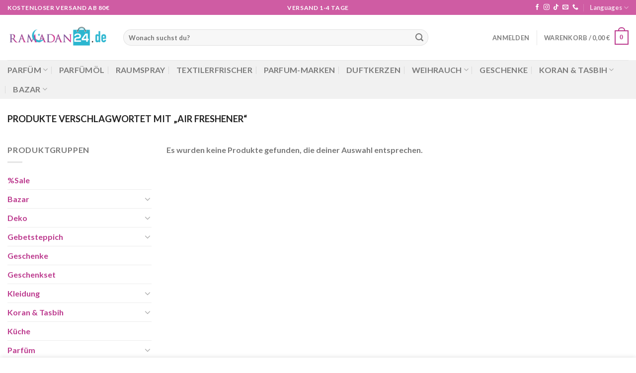

--- FILE ---
content_type: text/html; charset=UTF-8
request_url: https://ramadan24.de/produkt-schlagwort/air-freshener/
body_size: 107042
content:
<!DOCTYPE html>
<html lang="de" class="loading-site no-js">
<head>
	<meta charset="UTF-8" />
	<link rel="profile" href="http://gmpg.org/xfn/11" />
	<link rel="pingback" href="https://ramadan24.de/xmlrpc.php" />

	<script>(function(html){html.className = html.className.replace(/\bno-js\b/,'js')})(document.documentElement);</script>
<title>air freshener &#8211; Ramadan24 Orient Shop</title>
<meta name='robots' content='max-image-preview:large' />
	<style>img:is([sizes="auto" i], [sizes^="auto," i]) { contain-intrinsic-size: 3000px 1500px }</style>
	<meta name="viewport" content="width=device-width, initial-scale=1" /><link rel='dns-prefetch' href='//cdn.jsdelivr.net' />
<link rel='prefetch' href='https://ramadan24.de/wp-content/themes/flatsome/assets/js/flatsome.js?ver=7f37db73450aecec0847' />
<link rel='prefetch' href='https://ramadan24.de/wp-content/themes/flatsome/assets/js/chunk.slider.js?ver=3.17.0' />
<link rel='prefetch' href='https://ramadan24.de/wp-content/themes/flatsome/assets/js/chunk.popups.js?ver=3.17.0' />
<link rel='prefetch' href='https://ramadan24.de/wp-content/themes/flatsome/assets/js/chunk.tooltips.js?ver=3.17.0' />
<link rel='prefetch' href='https://ramadan24.de/wp-content/themes/flatsome/assets/js/woocommerce.js?ver=1a392523165907adee6a' />
<link rel="alternate" type="application/rss+xml" title="Ramadan24 Orient Shop &raquo; Feed" href="https://ramadan24.de/feed/" />
<link rel="alternate" type="application/rss+xml" title="Ramadan24 Orient Shop &raquo; Kommentar-Feed" href="https://ramadan24.de/comments/feed/" />
<link rel="alternate" type="application/rss+xml" title="Ramadan24 Orient Shop &raquo; air freshener Schlagwort Feed" href="https://ramadan24.de/produkt-schlagwort/air-freshener/feed/" />
		<!-- This site uses the Google Analytics by ExactMetrics plugin v8.11.1 - Using Analytics tracking - https://www.exactmetrics.com/ -->
		<!-- Note: ExactMetrics is not currently configured on this site. The site owner needs to authenticate with Google Analytics in the ExactMetrics settings panel. -->
					<!-- No tracking code set -->
				<!-- / Google Analytics by ExactMetrics -->
		<script type="text/javascript">
/* <![CDATA[ */
window._wpemojiSettings = {"baseUrl":"https:\/\/s.w.org\/images\/core\/emoji\/16.0.1\/72x72\/","ext":".png","svgUrl":"https:\/\/s.w.org\/images\/core\/emoji\/16.0.1\/svg\/","svgExt":".svg","source":{"concatemoji":"https:\/\/ramadan24.de\/wp-includes\/js\/wp-emoji-release.min.js?ver=6.8.3"}};
/*! This file is auto-generated */
!function(s,n){var o,i,e;function c(e){try{var t={supportTests:e,timestamp:(new Date).valueOf()};sessionStorage.setItem(o,JSON.stringify(t))}catch(e){}}function p(e,t,n){e.clearRect(0,0,e.canvas.width,e.canvas.height),e.fillText(t,0,0);var t=new Uint32Array(e.getImageData(0,0,e.canvas.width,e.canvas.height).data),a=(e.clearRect(0,0,e.canvas.width,e.canvas.height),e.fillText(n,0,0),new Uint32Array(e.getImageData(0,0,e.canvas.width,e.canvas.height).data));return t.every(function(e,t){return e===a[t]})}function u(e,t){e.clearRect(0,0,e.canvas.width,e.canvas.height),e.fillText(t,0,0);for(var n=e.getImageData(16,16,1,1),a=0;a<n.data.length;a++)if(0!==n.data[a])return!1;return!0}function f(e,t,n,a){switch(t){case"flag":return n(e,"\ud83c\udff3\ufe0f\u200d\u26a7\ufe0f","\ud83c\udff3\ufe0f\u200b\u26a7\ufe0f")?!1:!n(e,"\ud83c\udde8\ud83c\uddf6","\ud83c\udde8\u200b\ud83c\uddf6")&&!n(e,"\ud83c\udff4\udb40\udc67\udb40\udc62\udb40\udc65\udb40\udc6e\udb40\udc67\udb40\udc7f","\ud83c\udff4\u200b\udb40\udc67\u200b\udb40\udc62\u200b\udb40\udc65\u200b\udb40\udc6e\u200b\udb40\udc67\u200b\udb40\udc7f");case"emoji":return!a(e,"\ud83e\udedf")}return!1}function g(e,t,n,a){var r="undefined"!=typeof WorkerGlobalScope&&self instanceof WorkerGlobalScope?new OffscreenCanvas(300,150):s.createElement("canvas"),o=r.getContext("2d",{willReadFrequently:!0}),i=(o.textBaseline="top",o.font="600 32px Arial",{});return e.forEach(function(e){i[e]=t(o,e,n,a)}),i}function t(e){var t=s.createElement("script");t.src=e,t.defer=!0,s.head.appendChild(t)}"undefined"!=typeof Promise&&(o="wpEmojiSettingsSupports",i=["flag","emoji"],n.supports={everything:!0,everythingExceptFlag:!0},e=new Promise(function(e){s.addEventListener("DOMContentLoaded",e,{once:!0})}),new Promise(function(t){var n=function(){try{var e=JSON.parse(sessionStorage.getItem(o));if("object"==typeof e&&"number"==typeof e.timestamp&&(new Date).valueOf()<e.timestamp+604800&&"object"==typeof e.supportTests)return e.supportTests}catch(e){}return null}();if(!n){if("undefined"!=typeof Worker&&"undefined"!=typeof OffscreenCanvas&&"undefined"!=typeof URL&&URL.createObjectURL&&"undefined"!=typeof Blob)try{var e="postMessage("+g.toString()+"("+[JSON.stringify(i),f.toString(),p.toString(),u.toString()].join(",")+"));",a=new Blob([e],{type:"text/javascript"}),r=new Worker(URL.createObjectURL(a),{name:"wpTestEmojiSupports"});return void(r.onmessage=function(e){c(n=e.data),r.terminate(),t(n)})}catch(e){}c(n=g(i,f,p,u))}t(n)}).then(function(e){for(var t in e)n.supports[t]=e[t],n.supports.everything=n.supports.everything&&n.supports[t],"flag"!==t&&(n.supports.everythingExceptFlag=n.supports.everythingExceptFlag&&n.supports[t]);n.supports.everythingExceptFlag=n.supports.everythingExceptFlag&&!n.supports.flag,n.DOMReady=!1,n.readyCallback=function(){n.DOMReady=!0}}).then(function(){return e}).then(function(){var e;n.supports.everything||(n.readyCallback(),(e=n.source||{}).concatemoji?t(e.concatemoji):e.wpemoji&&e.twemoji&&(t(e.twemoji),t(e.wpemoji)))}))}((window,document),window._wpemojiSettings);
/* ]]> */
</script>
<style id='wp-emoji-styles-inline-css' type='text/css'>

	img.wp-smiley, img.emoji {
		display: inline !important;
		border: none !important;
		box-shadow: none !important;
		height: 1em !important;
		width: 1em !important;
		margin: 0 0.07em !important;
		vertical-align: -0.1em !important;
		background: none !important;
		padding: 0 !important;
	}
</style>
<style id='wp-block-library-inline-css' type='text/css'>
:root{--wp-admin-theme-color:#007cba;--wp-admin-theme-color--rgb:0,124,186;--wp-admin-theme-color-darker-10:#006ba1;--wp-admin-theme-color-darker-10--rgb:0,107,161;--wp-admin-theme-color-darker-20:#005a87;--wp-admin-theme-color-darker-20--rgb:0,90,135;--wp-admin-border-width-focus:2px;--wp-block-synced-color:#7a00df;--wp-block-synced-color--rgb:122,0,223;--wp-bound-block-color:var(--wp-block-synced-color)}@media (min-resolution:192dpi){:root{--wp-admin-border-width-focus:1.5px}}.wp-element-button{cursor:pointer}:root{--wp--preset--font-size--normal:16px;--wp--preset--font-size--huge:42px}:root .has-very-light-gray-background-color{background-color:#eee}:root .has-very-dark-gray-background-color{background-color:#313131}:root .has-very-light-gray-color{color:#eee}:root .has-very-dark-gray-color{color:#313131}:root .has-vivid-green-cyan-to-vivid-cyan-blue-gradient-background{background:linear-gradient(135deg,#00d084,#0693e3)}:root .has-purple-crush-gradient-background{background:linear-gradient(135deg,#34e2e4,#4721fb 50%,#ab1dfe)}:root .has-hazy-dawn-gradient-background{background:linear-gradient(135deg,#faaca8,#dad0ec)}:root .has-subdued-olive-gradient-background{background:linear-gradient(135deg,#fafae1,#67a671)}:root .has-atomic-cream-gradient-background{background:linear-gradient(135deg,#fdd79a,#004a59)}:root .has-nightshade-gradient-background{background:linear-gradient(135deg,#330968,#31cdcf)}:root .has-midnight-gradient-background{background:linear-gradient(135deg,#020381,#2874fc)}.has-regular-font-size{font-size:1em}.has-larger-font-size{font-size:2.625em}.has-normal-font-size{font-size:var(--wp--preset--font-size--normal)}.has-huge-font-size{font-size:var(--wp--preset--font-size--huge)}.has-text-align-center{text-align:center}.has-text-align-left{text-align:left}.has-text-align-right{text-align:right}#end-resizable-editor-section{display:none}.aligncenter{clear:both}.items-justified-left{justify-content:flex-start}.items-justified-center{justify-content:center}.items-justified-right{justify-content:flex-end}.items-justified-space-between{justify-content:space-between}.screen-reader-text{border:0;clip-path:inset(50%);height:1px;margin:-1px;overflow:hidden;padding:0;position:absolute;width:1px;word-wrap:normal!important}.screen-reader-text:focus{background-color:#ddd;clip-path:none;color:#444;display:block;font-size:1em;height:auto;left:5px;line-height:normal;padding:15px 23px 14px;text-decoration:none;top:5px;width:auto;z-index:100000}html :where(.has-border-color){border-style:solid}html :where([style*=border-top-color]){border-top-style:solid}html :where([style*=border-right-color]){border-right-style:solid}html :where([style*=border-bottom-color]){border-bottom-style:solid}html :where([style*=border-left-color]){border-left-style:solid}html :where([style*=border-width]){border-style:solid}html :where([style*=border-top-width]){border-top-style:solid}html :where([style*=border-right-width]){border-right-style:solid}html :where([style*=border-bottom-width]){border-bottom-style:solid}html :where([style*=border-left-width]){border-left-style:solid}html :where(img[class*=wp-image-]){height:auto;max-width:100%}:where(figure){margin:0 0 1em}html :where(.is-position-sticky){--wp-admin--admin-bar--position-offset:var(--wp-admin--admin-bar--height,0px)}@media screen and (max-width:600px){html :where(.is-position-sticky){--wp-admin--admin-bar--position-offset:0px}}
</style>
<style id='classic-theme-styles-inline-css' type='text/css'>
/*! This file is auto-generated */
.wp-block-button__link{color:#fff;background-color:#32373c;border-radius:9999px;box-shadow:none;text-decoration:none;padding:calc(.667em + 2px) calc(1.333em + 2px);font-size:1.125em}.wp-block-file__button{background:#32373c;color:#fff;text-decoration:none}
</style>
<link rel='stylesheet' id='contact-form-7-css' href='https://ramadan24.de/wp-content/plugins/contact-form-7/includes/css/styles.css?ver=6.1.4' type='text/css' media='all' />
<style id='contact-form-7-inline-css' type='text/css'>
.wpcf7 .wpcf7-recaptcha iframe {margin-bottom: 0;}.wpcf7 .wpcf7-recaptcha[data-align="center"] > div {margin: 0 auto;}.wpcf7 .wpcf7-recaptcha[data-align="right"] > div {margin: 0 0 0 auto;}
</style>
<style id='woocommerce-inline-inline-css' type='text/css'>
.woocommerce form .form-row .required { visibility: visible; }
</style>
<link rel='stylesheet' id='brands-styles-css' href='https://ramadan24.de/wp-content/plugins/woocommerce/assets/css/brands.css?ver=9.7.2' type='text/css' media='all' />
<link rel='stylesheet' id='mollie-applepaydirect-css' href='https://ramadan24.de/wp-content/plugins/mollie-payments-for-woocommerce/public/css/mollie-applepaydirect.min.css?ver=1767382160' type='text/css' media='screen' />
<link rel='stylesheet' id='newsletter-css' href='https://ramadan24.de/wp-content/plugins/newsletter/style.css?ver=9.1.0' type='text/css' media='all' />
<link rel='stylesheet' id='woocommerce-gzd-layout-css' href='https://ramadan24.de/wp-content/plugins/woocommerce-germanized/build/static/layout-styles.css?ver=3.20.5' type='text/css' media='all' />
<style id='woocommerce-gzd-layout-inline-css' type='text/css'>
.woocommerce-checkout .shop_table { background-color: #eeeeee; } .product p.deposit-packaging-type { font-size: 1.25em !important; } p.woocommerce-shipping-destination { display: none; }
                .wc-gzd-nutri-score-value-a {
                    background: url(https://ramadan24.de/wp-content/plugins/woocommerce-germanized/assets/images/nutri-score-a.svg) no-repeat;
                }
                .wc-gzd-nutri-score-value-b {
                    background: url(https://ramadan24.de/wp-content/plugins/woocommerce-germanized/assets/images/nutri-score-b.svg) no-repeat;
                }
                .wc-gzd-nutri-score-value-c {
                    background: url(https://ramadan24.de/wp-content/plugins/woocommerce-germanized/assets/images/nutri-score-c.svg) no-repeat;
                }
                .wc-gzd-nutri-score-value-d {
                    background: url(https://ramadan24.de/wp-content/plugins/woocommerce-germanized/assets/images/nutri-score-d.svg) no-repeat;
                }
                .wc-gzd-nutri-score-value-e {
                    background: url(https://ramadan24.de/wp-content/plugins/woocommerce-germanized/assets/images/nutri-score-e.svg) no-repeat;
                }
            
</style>
<link rel='stylesheet' id='flatsome-main-css' href='https://ramadan24.de/wp-content/themes/flatsome/assets/css/flatsome.css?ver=3.17.0' type='text/css' media='all' />
<style id='flatsome-main-inline-css' type='text/css'>
@font-face {
				font-family: "fl-icons";
				font-display: block;
				src: url(https://ramadan24.de/wp-content/themes/flatsome/assets/css/icons/fl-icons.eot?v=3.17.0);
				src:
					url(https://ramadan24.de/wp-content/themes/flatsome/assets/css/icons/fl-icons.eot#iefix?v=3.17.0) format("embedded-opentype"),
					url(https://ramadan24.de/wp-content/themes/flatsome/assets/css/icons/fl-icons.woff2?v=3.17.0) format("woff2"),
					url(https://ramadan24.de/wp-content/themes/flatsome/assets/css/icons/fl-icons.ttf?v=3.17.0) format("truetype"),
					url(https://ramadan24.de/wp-content/themes/flatsome/assets/css/icons/fl-icons.woff?v=3.17.0) format("woff"),
					url(https://ramadan24.de/wp-content/themes/flatsome/assets/css/icons/fl-icons.svg?v=3.17.0#fl-icons) format("svg");
			}
</style>
<link rel='stylesheet' id='flatsome-shop-css' href='https://ramadan24.de/wp-content/themes/flatsome/assets/css/flatsome-shop.css?ver=3.17.0' type='text/css' media='all' />
<link rel='stylesheet' id='flatsome-style-css' href='https://ramadan24.de/wp-content/themes/flatsome-child/style.css?ver=3.0' type='text/css' media='all' />
<script type="text/javascript" src="https://ramadan24.de/wp-includes/js/jquery/jquery.min.js?ver=3.7.1" id="jquery-core-js"></script>
<script type="text/javascript" src="https://ramadan24.de/wp-includes/js/jquery/jquery-migrate.min.js?ver=3.4.1" id="jquery-migrate-js"></script>
<script type="text/javascript" src="https://ramadan24.de/wp-content/plugins/woocommerce/assets/js/jquery-blockui/jquery.blockUI.min.js?ver=2.7.0-wc.9.7.2" id="jquery-blockui-js" data-wp-strategy="defer"></script>
<script type="text/javascript" id="wc-add-to-cart-js-extra">
/* <![CDATA[ */
var wc_add_to_cart_params = {"ajax_url":"\/wp-admin\/admin-ajax.php","wc_ajax_url":"\/?wc-ajax=%%endpoint%%","i18n_view_cart":"Warenkorb anzeigen","cart_url":"https:\/\/ramadan24.de\/warenkorb\/","is_cart":"","cart_redirect_after_add":"no"};
/* ]]> */
</script>
<script type="text/javascript" src="https://ramadan24.de/wp-content/plugins/woocommerce/assets/js/frontend/add-to-cart.min.js?ver=9.7.2" id="wc-add-to-cart-js" defer="defer" data-wp-strategy="defer"></script>
<script type="text/javascript" src="https://ramadan24.de/wp-content/plugins/woocommerce/assets/js/js-cookie/js.cookie.min.js?ver=2.1.4-wc.9.7.2" id="js-cookie-js" data-wp-strategy="defer"></script>
<script type="text/javascript" id="wc-gzd-unit-price-observer-queue-js-extra">
/* <![CDATA[ */
var wc_gzd_unit_price_observer_queue_params = {"ajax_url":"\/wp-admin\/admin-ajax.php","wc_ajax_url":"\/?wc-ajax=%%endpoint%%","refresh_unit_price_nonce":"946e86b58b"};
/* ]]> */
</script>
<script type="text/javascript" src="https://ramadan24.de/wp-content/plugins/woocommerce-germanized/build/static/unit-price-observer-queue.js?ver=3.20.5" id="wc-gzd-unit-price-observer-queue-js" defer="defer" data-wp-strategy="defer"></script>
<script type="text/javascript" src="https://ramadan24.de/wp-content/plugins/woocommerce/assets/js/accounting/accounting.min.js?ver=0.4.2" id="wc-accounting-js"></script>
<script type="text/javascript" id="wc-gzd-unit-price-observer-js-extra">
/* <![CDATA[ */
var wc_gzd_unit_price_observer_params = {"wrapper":".product","price_selector":{"p.price":{"is_total_price":false,"is_primary_selector":true,"quantity_selector":""}},"replace_price":"1","product_id":"","price_decimal_sep":",","price_thousand_sep":".","qty_selector":"input.quantity, input.qty","refresh_on_load":""};
/* ]]> */
</script>
<script type="text/javascript" src="https://ramadan24.de/wp-content/plugins/woocommerce-germanized/build/static/unit-price-observer.js?ver=3.20.5" id="wc-gzd-unit-price-observer-js" defer="defer" data-wp-strategy="defer"></script>
<link rel="https://api.w.org/" href="https://ramadan24.de/wp-json/" /><link rel="alternate" title="JSON" type="application/json" href="https://ramadan24.de/wp-json/wp/v2/product_tag/863" /><link rel="EditURI" type="application/rsd+xml" title="RSD" href="https://ramadan24.de/xmlrpc.php?rsd" />
<meta name="generator" content="WordPress 6.8.3" />
<meta name="generator" content="WooCommerce 9.7.2" />
<style>.bg{opacity: 0; transition: opacity 1s; -webkit-transition: opacity 1s;} .bg-loaded{opacity: 1;}</style>	<noscript><style>.woocommerce-product-gallery{ opacity: 1 !important; }</style></noscript>
				<script  type="text/javascript">
				!function(f,b,e,v,n,t,s){if(f.fbq)return;n=f.fbq=function(){n.callMethod?
					n.callMethod.apply(n,arguments):n.queue.push(arguments)};if(!f._fbq)f._fbq=n;
					n.push=n;n.loaded=!0;n.version='2.0';n.queue=[];t=b.createElement(e);t.async=!0;
					t.src=v;s=b.getElementsByTagName(e)[0];s.parentNode.insertBefore(t,s)}(window,
					document,'script','https://connect.facebook.net/en_US/fbevents.js');
			</script>
			<!-- WooCommerce Facebook Integration Begin -->
			<script  type="text/javascript">

				fbq('init', '464373645493243', {}, {
    "agent": "woocommerce-9.7.2-3.4.4"
});

				fbq( 'track', 'PageView', {
    "source": "woocommerce",
    "version": "9.7.2",
    "pluginVersion": "3.4.4"
} );

				document.addEventListener( 'DOMContentLoaded', function() {
					// Insert placeholder for events injected when a product is added to the cart through AJAX.
					document.body.insertAdjacentHTML( 'beforeend', '<div class=\"wc-facebook-pixel-event-placeholder\"></div>' );
				}, false );

			</script>
			<!-- WooCommerce Facebook Integration End -->
			<style class='wp-fonts-local' type='text/css'>
@font-face{font-family:Inter;font-style:normal;font-weight:300 900;font-display:fallback;src:url('https://ramadan24.de/wp-content/plugins/woocommerce/assets/fonts/Inter-VariableFont_slnt,wght.woff2') format('woff2');font-stretch:normal;}
@font-face{font-family:Cardo;font-style:normal;font-weight:400;font-display:fallback;src:url('https://ramadan24.de/wp-content/plugins/woocommerce/assets/fonts/cardo_normal_400.woff2') format('woff2');}
</style>
<link rel="icon" href="https://ramadan24.de/wp-content/uploads/2021/09/cropped-Logo-Online-Shop-2021-Ramadan24-orient-shop-1-32x32.png" sizes="32x32" />
<link rel="icon" href="https://ramadan24.de/wp-content/uploads/2021/09/cropped-Logo-Online-Shop-2021-Ramadan24-orient-shop-1-192x192.png" sizes="192x192" />
<link rel="apple-touch-icon" href="https://ramadan24.de/wp-content/uploads/2021/09/cropped-Logo-Online-Shop-2021-Ramadan24-orient-shop-1-180x180.png" />
<meta name="msapplication-TileImage" content="https://ramadan24.de/wp-content/uploads/2021/09/cropped-Logo-Online-Shop-2021-Ramadan24-orient-shop-1-270x270.png" />
<style id="custom-css" type="text/css">:root {--primary-color: #bc3a8e;}.container-width, .full-width .ubermenu-nav, .container, .row{max-width: 1420px}.row.row-collapse{max-width: 1390px}.row.row-small{max-width: 1412.5px}.row.row-large{max-width: 1450px}.header-main{height: 91px}#logo img{max-height: 91px}#logo{width:203px;}.header-bottom{min-height: 15px}.header-top{min-height: 30px}.transparent .header-main{height: 30px}.transparent #logo img{max-height: 30px}.has-transparent + .page-title:first-of-type,.has-transparent + #main > .page-title,.has-transparent + #main > div > .page-title,.has-transparent + #main .page-header-wrapper:first-of-type .page-title{padding-top: 110px;}.header.show-on-scroll,.stuck .header-main{height:70px!important}.stuck #logo img{max-height: 70px!important}.search-form{ width: 83%;}.header-bg-color {background-color: rgba(255,255,255,0.9)}.header-bottom {background-color: #f1f1f1}.header-main .nav > li > a{line-height: 16px }.stuck .header-main .nav > li > a{line-height: 50px }.header-bottom-nav > li > a{line-height: 16px }@media (max-width: 549px) {.header-main{height: 70px}#logo img{max-height: 70px}}.header-top{background-color:rgba(181,0,111,0.64)!important;}/* Color */.accordion-title.active, .has-icon-bg .icon .icon-inner,.logo a, .primary.is-underline, .primary.is-link, .badge-outline .badge-inner, .nav-outline > li.active> a,.nav-outline >li.active > a, .cart-icon strong,[data-color='primary'], .is-outline.primary{color: #bc3a8e;}/* Color !important */[data-text-color="primary"]{color: #bc3a8e!important;}/* Background Color */[data-text-bg="primary"]{background-color: #bc3a8e;}/* Background */.scroll-to-bullets a,.featured-title, .label-new.menu-item > a:after, .nav-pagination > li > .current,.nav-pagination > li > span:hover,.nav-pagination > li > a:hover,.has-hover:hover .badge-outline .badge-inner,button[type="submit"], .button.wc-forward:not(.checkout):not(.checkout-button), .button.submit-button, .button.primary:not(.is-outline),.featured-table .title,.is-outline:hover, .has-icon:hover .icon-label,.nav-dropdown-bold .nav-column li > a:hover, .nav-dropdown.nav-dropdown-bold > li > a:hover, .nav-dropdown-bold.dark .nav-column li > a:hover, .nav-dropdown.nav-dropdown-bold.dark > li > a:hover, .header-vertical-menu__opener ,.is-outline:hover, .tagcloud a:hover,.grid-tools a, input[type='submit']:not(.is-form), .box-badge:hover .box-text, input.button.alt,.nav-box > li > a:hover,.nav-box > li.active > a,.nav-pills > li.active > a ,.current-dropdown .cart-icon strong, .cart-icon:hover strong, .nav-line-bottom > li > a:before, .nav-line-grow > li > a:before, .nav-line > li > a:before,.banner, .header-top, .slider-nav-circle .flickity-prev-next-button:hover svg, .slider-nav-circle .flickity-prev-next-button:hover .arrow, .primary.is-outline:hover, .button.primary:not(.is-outline), input[type='submit'].primary, input[type='submit'].primary, input[type='reset'].button, input[type='button'].primary, .badge-inner{background-color: #bc3a8e;}/* Border */.nav-vertical.nav-tabs > li.active > a,.scroll-to-bullets a.active,.nav-pagination > li > .current,.nav-pagination > li > span:hover,.nav-pagination > li > a:hover,.has-hover:hover .badge-outline .badge-inner,.accordion-title.active,.featured-table,.is-outline:hover, .tagcloud a:hover,blockquote, .has-border, .cart-icon strong:after,.cart-icon strong,.blockUI:before, .processing:before,.loading-spin, .slider-nav-circle .flickity-prev-next-button:hover svg, .slider-nav-circle .flickity-prev-next-button:hover .arrow, .primary.is-outline:hover{border-color: #bc3a8e}.nav-tabs > li.active > a{border-top-color: #bc3a8e}.widget_shopping_cart_content .blockUI.blockOverlay:before { border-left-color: #bc3a8e }.woocommerce-checkout-review-order .blockUI.blockOverlay:before { border-left-color: #bc3a8e }/* Fill */.slider .flickity-prev-next-button:hover svg,.slider .flickity-prev-next-button:hover .arrow{fill: #bc3a8e;}/* Focus */.primary:focus-visible, .submit-button:focus-visible, button[type="submit"]:focus-visible { outline-color: #bc3a8e!important; }/* Background Color */[data-icon-label]:after, .secondary.is-underline:hover,.secondary.is-outline:hover,.icon-label,.button.secondary:not(.is-outline),.button.alt:not(.is-outline), .badge-inner.on-sale, .button.checkout, .single_add_to_cart_button, .current .breadcrumb-step{ background-color:#2bb4d3; }[data-text-bg="secondary"]{background-color: #2bb4d3;}/* Color */.secondary.is-underline,.secondary.is-link, .secondary.is-outline,.stars a.active, .star-rating:before, .woocommerce-page .star-rating:before,.star-rating span:before, .color-secondary{color: #2bb4d3}/* Color !important */[data-text-color="secondary"]{color: #2bb4d3!important;}/* Border */.secondary.is-outline:hover{border-color:#2bb4d3}/* Focus */.secondary:focus-visible, .alt:focus-visible { outline-color: #2bb4d3!important; }.success.is-underline:hover,.success.is-outline:hover,.success{background-color: #dd9933}.success-color, .success.is-link, .success.is-outline{color: #dd9933;}.success-border{border-color: #dd9933!important;}/* Color !important */[data-text-color="success"]{color: #dd9933!important;}/* Background Color */[data-text-bg="success"]{background-color: #dd9933;}body{font-family: Lato, sans-serif;}body {font-weight: 400;font-style: normal;}.nav > li > a {font-family: Lato, sans-serif;}.mobile-sidebar-levels-2 .nav > li > ul > li > a {font-family: Lato, sans-serif;}.nav > li > a,.mobile-sidebar-levels-2 .nav > li > ul > li > a {font-weight: 700;font-style: normal;}h1,h2,h3,h4,h5,h6,.heading-font, .off-canvas-center .nav-sidebar.nav-vertical > li > a{font-family: Lato, sans-serif;}h1,h2,h3,h4,h5,h6,.heading-font,.banner h1,.banner h2 {font-weight: 700;font-style: normal;}.alt-font{font-family: "Dancing Script", sans-serif;}.alt-font {font-weight: 400!important;font-style: normal!important;}a{color: #bc3a8e;}@media screen and (min-width: 550px){.products .box-vertical .box-image{min-width: 247px!important;width: 247px!important;}}.footer-1{background-color: #ffffff}.footer-2{background-color: #bc3a8e}.absolute-footer, html{background-color: #ffffff}.page-title-small + main .product-container > .row{padding-top:0;}.nav-vertical-fly-out > li + li {border-top-width: 1px; border-top-style: solid;}.label-new.menu-item > a:after{content:"Neu";}.label-hot.menu-item > a:after{content:"Hot";}.label-sale.menu-item > a:after{content:"Aktion";}.label-popular.menu-item > a:after{content:"Beliebt";}</style><style id="kirki-inline-styles">/* latin-ext */
@font-face {
  font-family: 'Lato';
  font-style: normal;
  font-weight: 400;
  font-display: swap;
  src: url(https://ramadan24.de/wp-content/fonts/lato/font) format('woff');
  unicode-range: U+0100-02BA, U+02BD-02C5, U+02C7-02CC, U+02CE-02D7, U+02DD-02FF, U+0304, U+0308, U+0329, U+1D00-1DBF, U+1E00-1E9F, U+1EF2-1EFF, U+2020, U+20A0-20AB, U+20AD-20C0, U+2113, U+2C60-2C7F, U+A720-A7FF;
}
/* latin */
@font-face {
  font-family: 'Lato';
  font-style: normal;
  font-weight: 400;
  font-display: swap;
  src: url(https://ramadan24.de/wp-content/fonts/lato/font) format('woff');
  unicode-range: U+0000-00FF, U+0131, U+0152-0153, U+02BB-02BC, U+02C6, U+02DA, U+02DC, U+0304, U+0308, U+0329, U+2000-206F, U+20AC, U+2122, U+2191, U+2193, U+2212, U+2215, U+FEFF, U+FFFD;
}
/* latin-ext */
@font-face {
  font-family: 'Lato';
  font-style: normal;
  font-weight: 700;
  font-display: swap;
  src: url(https://ramadan24.de/wp-content/fonts/lato/font) format('woff');
  unicode-range: U+0100-02BA, U+02BD-02C5, U+02C7-02CC, U+02CE-02D7, U+02DD-02FF, U+0304, U+0308, U+0329, U+1D00-1DBF, U+1E00-1E9F, U+1EF2-1EFF, U+2020, U+20A0-20AB, U+20AD-20C0, U+2113, U+2C60-2C7F, U+A720-A7FF;
}
/* latin */
@font-face {
  font-family: 'Lato';
  font-style: normal;
  font-weight: 700;
  font-display: swap;
  src: url(https://ramadan24.de/wp-content/fonts/lato/font) format('woff');
  unicode-range: U+0000-00FF, U+0131, U+0152-0153, U+02BB-02BC, U+02C6, U+02DA, U+02DC, U+0304, U+0308, U+0329, U+2000-206F, U+20AC, U+2122, U+2191, U+2193, U+2212, U+2215, U+FEFF, U+FFFD;
}/* vietnamese */
@font-face {
  font-family: 'Dancing Script';
  font-style: normal;
  font-weight: 400;
  font-display: swap;
  src: url(https://ramadan24.de/wp-content/fonts/dancing-script/font) format('woff');
  unicode-range: U+0102-0103, U+0110-0111, U+0128-0129, U+0168-0169, U+01A0-01A1, U+01AF-01B0, U+0300-0301, U+0303-0304, U+0308-0309, U+0323, U+0329, U+1EA0-1EF9, U+20AB;
}
/* latin-ext */
@font-face {
  font-family: 'Dancing Script';
  font-style: normal;
  font-weight: 400;
  font-display: swap;
  src: url(https://ramadan24.de/wp-content/fonts/dancing-script/font) format('woff');
  unicode-range: U+0100-02BA, U+02BD-02C5, U+02C7-02CC, U+02CE-02D7, U+02DD-02FF, U+0304, U+0308, U+0329, U+1D00-1DBF, U+1E00-1E9F, U+1EF2-1EFF, U+2020, U+20A0-20AB, U+20AD-20C0, U+2113, U+2C60-2C7F, U+A720-A7FF;
}
/* latin */
@font-face {
  font-family: 'Dancing Script';
  font-style: normal;
  font-weight: 400;
  font-display: swap;
  src: url(https://ramadan24.de/wp-content/fonts/dancing-script/font) format('woff');
  unicode-range: U+0000-00FF, U+0131, U+0152-0153, U+02BB-02BC, U+02C6, U+02DA, U+02DC, U+0304, U+0308, U+0329, U+2000-206F, U+20AC, U+2122, U+2191, U+2193, U+2212, U+2215, U+FEFF, U+FFFD;
}</style></head>

<body class="archive tax-product_tag term-air-freshener term-863 wp-theme-flatsome wp-child-theme-flatsome-child theme-flatsome woocommerce woocommerce-page woocommerce-no-js full-width lightbox nav-dropdown-has-arrow nav-dropdown-has-shadow nav-dropdown-has-border">


<a class="skip-link screen-reader-text" href="#main">Zum Inhalt springen</a>

<div id="wrapper">

	
	<header id="header" class="header ">
		<div class="header-wrapper">
			<div id="top-bar" class="header-top hide-for-sticky nav-dark flex-has-center">
    <div class="flex-row container">
      <div class="flex-col hide-for-medium flex-left">
          <ul class="nav nav-left medium-nav-center nav-small  nav-divided">
              <li class="html custom html_topbar_left"><strong class="uppercase">Kostenloser Versand ab 80€</strong></li>          </ul>
      </div>

      <div class="flex-col hide-for-medium flex-center">
          <ul class="nav nav-center nav-small  nav-divided">
              <li class="html custom html_topbar_right"><strong class="uppercase">Versand 1-4 Tage</strong>
</li>          </ul>
      </div>

      <div class="flex-col hide-for-medium flex-right">
         <ul class="nav top-bar-nav nav-right nav-small  nav-divided">
              <li class="html header-social-icons ml-0">
	<div class="social-icons follow-icons" ><a href="https://www.facebook.com/Ramadan24com" target="_blank" rel="noopener noreferrer nofollow" data-label="Facebook" class="icon plain facebook tooltip" title="Folge uns auf Facebook" aria-label="Folge uns auf Facebook" ><i class="icon-facebook" ></i></a><a href="https://www.instagram.com/ramadan24.de/" target="_blank" rel="noopener noreferrer nofollow" data-label="Instagram" class="icon plain instagram tooltip" title="Folge uns auf Instagram" aria-label="Folge uns auf Instagram" ><i class="icon-instagram" ></i></a><a href="https://www.tiktok.com/@ramadan24.de?" target="_blank" rel="noopener noreferrer nofollow" data-label="TikTok" class="icon plain tiktok tooltip" title="Folge uns auf TikTok" aria-label="Folge uns auf TikTok" ><i class="icon-tiktok" ></i></a><a href="mailto:info@ramadan24.de" data-label="E-mail" target="_blank" rel="nofollow" class="icon plain email tooltip" title="Sende uns eine E-Mail" aria-label="Sende uns eine E-Mail" ><i class="icon-envelop" ></i></a><a href="tel:015159242433" data-label="Phone" target="_blank" rel="nofollow" class="icon plain phone tooltip" title="Ruf uns an" aria-label="Ruf uns an" ><i class="icon-phone" ></i></a></div></li>
<li class="has-dropdown header-language-dropdown">
	<a href="#">
		Languages				<i class="icon-angle-down" ></i>	</a>
	<ul class="nav-dropdown nav-dropdown-default">
		<li><a>You need Polylang or WPML plugin for this to work. You can remove it from Theme Options.</a></li>	</ul>
</li>
          </ul>
      </div>

            <div class="flex-col show-for-medium flex-grow">
          <ul class="nav nav-center nav-small mobile-nav  nav-divided">
              <li class="html custom html_topbar_left"><strong class="uppercase">Kostenloser Versand ab 80€</strong></li>          </ul>
      </div>
      
    </div>
</div>
<div id="masthead" class="header-main hide-for-sticky">
      <div class="header-inner flex-row container logo-left medium-logo-center" role="navigation">

          <!-- Logo -->
          <div id="logo" class="flex-col logo">
            
<!-- Header logo -->
<a href="https://ramadan24.de/" title="Ramadan24 Orient Shop - Tauchen Sie ein in die Welt des Orients: Sinnliche Düfte und exotische Schätze warten auf Sie!" rel="home">
		<img width="490" height="106" src="https://ramadan24.de/wp-content/uploads/2021/09/Logo-Online-Shop-2021-Ramadan24-orient-shop.png" class="header_logo header-logo" alt="Ramadan24 Orient Shop"/><img  width="200" height="101" src="https://ramadan24.de/wp-content/uploads/2022/09/Ramadan24.de-Logo.png" class="header-logo-dark" alt="Ramadan24 Orient Shop"/></a>
          </div>

          <!-- Mobile Left Elements -->
          <div class="flex-col show-for-medium flex-left">
            <ul class="mobile-nav nav nav-left ">
              <li class="nav-icon has-icon">
  		<a href="#" data-open="#main-menu" data-pos="left" data-bg="main-menu-overlay" data-color="" class="is-small" aria-label="Menü" aria-controls="main-menu" aria-expanded="false">

		  <i class="icon-menu" ></i>
		  		</a>
	</li>
<li class="header-search header-search-lightbox has-icon">
	<div class="header-button">		<a href="#search-lightbox" aria-label="Suchen" data-open="#search-lightbox" data-focus="input.search-field"
		class="icon button circle is-outline is-small">
		<i class="icon-search" style="font-size:16px;" ></i></a>
		</div>
	
	<div id="search-lightbox" class="mfp-hide dark text-center">
		<div class="searchform-wrapper ux-search-box relative form-flat is-large"><form role="search" method="get" class="searchform" action="https://ramadan24.de/">
	<div class="flex-row relative">
						<div class="flex-col flex-grow">
			<label class="screen-reader-text" for="woocommerce-product-search-field-0">Suche nach:</label>
			<input type="search" id="woocommerce-product-search-field-0" class="search-field mb-0" placeholder="Wonach suchst du?" value="" name="s" />
			<input type="hidden" name="post_type" value="product" />
					</div>
		<div class="flex-col">
			<button type="submit" value="Suchen" class="ux-search-submit submit-button secondary button  icon mb-0" aria-label="Übermitteln">
				<i class="icon-search" ></i>			</button>
		</div>
	</div>
	<div class="live-search-results text-left z-top"></div>
</form>
</div>	</div>
</li>
            </ul>
          </div>

          <!-- Left Elements -->
          <div class="flex-col hide-for-medium flex-left
            flex-grow">
            <ul class="header-nav header-nav-main nav nav-left  nav-uppercase" >
              <li class="header-search-form search-form html relative has-icon">
	<div class="header-search-form-wrapper">
		<div class="searchform-wrapper ux-search-box relative form-flat is-normal"><form role="search" method="get" class="searchform" action="https://ramadan24.de/">
	<div class="flex-row relative">
						<div class="flex-col flex-grow">
			<label class="screen-reader-text" for="woocommerce-product-search-field-1">Suche nach:</label>
			<input type="search" id="woocommerce-product-search-field-1" class="search-field mb-0" placeholder="Wonach suchst du?" value="" name="s" />
			<input type="hidden" name="post_type" value="product" />
					</div>
		<div class="flex-col">
			<button type="submit" value="Suchen" class="ux-search-submit submit-button secondary button  icon mb-0" aria-label="Übermitteln">
				<i class="icon-search" ></i>			</button>
		</div>
	</div>
	<div class="live-search-results text-left z-top"></div>
</form>
</div>	</div>
</li>
            </ul>
          </div>

          <!-- Right Elements -->
          <div class="flex-col hide-for-medium flex-right">
            <ul class="header-nav header-nav-main nav nav-right  nav-uppercase">
              <li class="account-item has-icon
    "
>

<a href="https://ramadan24.de/mein-konto/"
    class="nav-top-link nav-top-not-logged-in is-small"
    data-open="#login-form-popup"  >
    <span>
    Anmelden      </span>
  
</a>



</li>
<li class="header-divider"></li><li class="cart-item has-icon has-dropdown">

<a href="https://ramadan24.de/warenkorb/" title="Warenkorb" class="header-cart-link is-small">


<span class="header-cart-title">
   Warenkorb   /      <span class="cart-price"><span class="woocommerce-Price-amount amount"><bdi>0,00&nbsp;<span class="woocommerce-Price-currencySymbol">&euro;</span></bdi></span></span>
  </span>

    <span class="cart-icon image-icon">
    <strong>0</strong>
  </span>
  </a>

 <ul class="nav-dropdown nav-dropdown-default">
    <li class="html widget_shopping_cart">
      <div class="widget_shopping_cart_content">
        

	<p class="woocommerce-mini-cart__empty-message">Es befinden sich keine Produkte im Warenkorb.</p>


      </div>
    </li>
     </ul>

</li>
            </ul>
          </div>

          <!-- Mobile Right Elements -->
          <div class="flex-col show-for-medium flex-right">
            <ul class="mobile-nav nav nav-right ">
              <li class="cart-item has-icon">

      <a href="https://ramadan24.de/warenkorb/" class="header-cart-link off-canvas-toggle nav-top-link is-small" data-open="#cart-popup" data-class="off-canvas-cart" title="Warenkorb" data-pos="right">
  
    <span class="cart-icon image-icon">
    <strong>0</strong>
  </span>
  </a>


  <!-- Cart Sidebar Popup -->
  <div id="cart-popup" class="mfp-hide widget_shopping_cart">
  <div class="cart-popup-inner inner-padding">
      <div class="cart-popup-title text-center">
          <h4 class="uppercase">Warenkorb</h4>
          <div class="is-divider"></div>
      </div>
      <div class="widget_shopping_cart_content">
          

	<p class="woocommerce-mini-cart__empty-message">Es befinden sich keine Produkte im Warenkorb.</p>


      </div>
             <div class="cart-sidebar-content relative"></div>  </div>
  </div>

</li>
            </ul>
          </div>

      </div>

            <div class="container"><div class="top-divider full-width"></div></div>
      </div>
<div id="wide-nav" class="header-bottom wide-nav hide-for-sticky hide-for-medium">
    <div class="flex-row container">

                        <div class="flex-col hide-for-medium flex-left">
                <ul class="nav header-nav header-bottom-nav nav-left  nav-divided nav-size-large nav-uppercase nav-prompts-overlay">
                    <li id="menu-item-1518" class="menu-item menu-item-type-taxonomy menu-item-object-product_cat menu-item-has-children menu-item-1518 menu-item-design-default has-dropdown"><a href="https://ramadan24.de/produkt-kategorie/parfuem/" class="nav-top-link" aria-expanded="false" aria-haspopup="menu">Parfüm<i class="icon-angle-down" ></i></a>
<ul class="sub-menu nav-dropdown nav-dropdown-default">
	<li id="menu-item-329383" class="menu-item menu-item-type-taxonomy menu-item-object-product_cat menu-item-has-children menu-item-329383 nav-dropdown-col"><a href="https://ramadan24.de/produkt-kategorie/parfuem/eau-de-parfum/">Eau De Parfum</a>
	<ul class="sub-menu nav-column nav-dropdown-default">
		<li id="menu-item-334747" class="menu-item menu-item-type-taxonomy menu-item-object-product_cat menu-item-334747"><a href="https://ramadan24.de/produkt-kategorie/parfuem/eau-de-parfum/damenduefte/">Damendüfte</a></li>
		<li id="menu-item-334746" class="menu-item menu-item-type-taxonomy menu-item-object-product_cat menu-item-334746"><a href="https://ramadan24.de/produkt-kategorie/parfuem/eau-de-parfum/herrenduefte/">Herrendüfte</a></li>
		<li id="menu-item-334748" class="menu-item menu-item-type-taxonomy menu-item-object-product_cat menu-item-334748"><a href="https://ramadan24.de/produkt-kategorie/parfuem/eau-de-parfum/unisex-duefte/">Unisex-Düfte</a></li>
	</ul>
</li>
	<li id="menu-item-335655" class="menu-item menu-item-type-taxonomy menu-item-object-product_cat menu-item-335655"><a href="https://ramadan24.de/produkt-kategorie/parfuem/bodyspray/">Bodyspray</a></li>
	<li id="menu-item-330459" class="menu-item menu-item-type-taxonomy menu-item-object-product_cat menu-item-330459"><a href="https://ramadan24.de/produkt-kategorie/parfuem/autoduft/">Autoduft</a></li>
	<li id="menu-item-329611" class="menu-item menu-item-type-taxonomy menu-item-object-product_cat menu-item-329611"><a href="https://ramadan24.de/produkt-kategorie/parfuem/duftstein/">Duftstein</a></li>
	<li id="menu-item-333356" class="menu-item menu-item-type-taxonomy menu-item-object-product_cat menu-item-333356"><a href="https://ramadan24.de/produkt-kategorie/parfuem/duftsets/">Duftsets</a></li>
</ul>
</li>
<li id="menu-item-329122" class="menu-item menu-item-type-taxonomy menu-item-object-product_cat menu-item-329122 menu-item-design-default"><a href="https://ramadan24.de/produkt-kategorie/parfuem/parfuemoel/" class="nav-top-link">Parfümöl</a></li>
<li id="menu-item-328802" class="menu-item menu-item-type-taxonomy menu-item-object-product_cat menu-item-328802 menu-item-design-default"><a href="https://ramadan24.de/produkt-kategorie/parfuem/raumspray/" class="nav-top-link">Raumspray</a></li>
<li id="menu-item-331257" class="menu-item menu-item-type-taxonomy menu-item-object-product_cat menu-item-331257 menu-item-design-default"><a href="https://ramadan24.de/produkt-kategorie/parfuem/textilerfrischer/" class="nav-top-link">Textilerfrischer</a></li>
<li id="menu-item-334745" class="menu-item menu-item-type-taxonomy menu-item-object-product_cat menu-item-334745 menu-item-design-default"><a href="https://ramadan24.de/produkt-kategorie/parfuem/parfum-marken/" class="nav-top-link">Parfum-Marken</a></li>
<li id="menu-item-349448" class="menu-item menu-item-type-taxonomy menu-item-object-product_cat menu-item-349448 menu-item-design-default"><a href="https://ramadan24.de/produkt-kategorie/parfuem/duftkerzen/" class="nav-top-link">Duftkerzen</a></li>
<li id="menu-item-1519" class="menu-item menu-item-type-taxonomy menu-item-object-product_cat menu-item-has-children menu-item-1519 menu-item-design-default has-dropdown"><a href="https://ramadan24.de/produkt-kategorie/weihrauch/" class="nav-top-link" aria-expanded="false" aria-haspopup="menu">Weihrauch<i class="icon-angle-down" ></i></a>
<ul class="sub-menu nav-dropdown nav-dropdown-default">
	<li id="menu-item-1511" class="menu-item menu-item-type-taxonomy menu-item-object-product_cat menu-item-1511"><a href="https://ramadan24.de/produkt-kategorie/weihrauch/bakhoor-weihrauch/">Weihrauch</a></li>
	<li id="menu-item-329385" class="menu-item menu-item-type-taxonomy menu-item-object-product_cat menu-item-329385"><a href="https://ramadan24.de/produkt-kategorie/weihrauch/raeucherstaebchen/">Räucherstäbchen</a></li>
	<li id="menu-item-251060" class="menu-item menu-item-type-taxonomy menu-item-object-product_cat menu-item-251060"><a href="https://ramadan24.de/produkt-kategorie/weihrauch/rauchfass-2/">Rauchfass</a></li>
</ul>
</li>
<li id="menu-item-328074" class="menu-item menu-item-type-taxonomy menu-item-object-product_cat menu-item-328074 menu-item-design-default"><a href="https://ramadan24.de/produkt-kategorie/muslim-geschenke/" class="nav-top-link">Geschenke</a></li>
<li id="menu-item-1516" class="menu-item menu-item-type-taxonomy menu-item-object-product_cat menu-item-has-children menu-item-1516 menu-item-design-default has-dropdown"><a href="https://ramadan24.de/produkt-kategorie/koran-tasbih/" class="nav-top-link" aria-expanded="false" aria-haspopup="menu">Koran &amp; Tasbih<i class="icon-angle-down" ></i></a>
<ul class="sub-menu nav-dropdown nav-dropdown-default">
	<li id="menu-item-1515" class="menu-item menu-item-type-taxonomy menu-item-object-product_cat menu-item-1515"><a href="https://ramadan24.de/produkt-kategorie/koran-tasbih/koran/">Koran</a></li>
	<li id="menu-item-10498" class="menu-item menu-item-type-taxonomy menu-item-object-product_cat menu-item-10498"><a href="https://ramadan24.de/produkt-kategorie/koran-tasbih/koranstaender/">Koranständer</a></li>
	<li id="menu-item-1521" class="menu-item menu-item-type-taxonomy menu-item-object-product_cat menu-item-1521"><a href="https://ramadan24.de/produkt-kategorie/koran-tasbih/tasbih/">Tasbih</a></li>
	<li id="menu-item-1512" class="menu-item menu-item-type-taxonomy menu-item-object-product_cat menu-item-1512"><a href="https://ramadan24.de/produkt-kategorie/koran-tasbih/buecher/">Bücher</a></li>
	<li id="menu-item-164139" class="menu-item menu-item-type-taxonomy menu-item-object-product_cat menu-item-164139"><a href="https://ramadan24.de/produkt-kategorie/koran-tasbih/islam-cd/">Islam CD</a></li>
	<li id="menu-item-329388" class="menu-item menu-item-type-taxonomy menu-item-object-product_cat menu-item-329388"><a href="https://ramadan24.de/produkt-kategorie/koran-tasbih/multimedia/">Multimedia</a></li>
</ul>
</li>
<li id="menu-item-330112" class="menu-item menu-item-type-taxonomy menu-item-object-product_cat menu-item-has-children menu-item-330112 menu-item-design-default has-dropdown"><a href="https://ramadan24.de/produkt-kategorie/bazar/" class="nav-top-link" aria-expanded="false" aria-haspopup="menu">Bazar<i class="icon-angle-down" ></i></a>
<ul class="sub-menu nav-dropdown nav-dropdown-default">
	<li id="menu-item-1513" class="menu-item menu-item-type-taxonomy menu-item-object-product_cat menu-item-has-children menu-item-1513 nav-dropdown-col"><a href="https://ramadan24.de/produkt-kategorie/deko/">Deko</a>
	<ul class="sub-menu nav-column nav-dropdown-default">
		<li id="menu-item-1514" class="menu-item menu-item-type-taxonomy menu-item-object-product_cat menu-item-has-children menu-item-1514"><a href="https://ramadan24.de/produkt-kategorie/gebetsteppich/">Gebetsteppich</a>
		<ul class="sub-menu nav-column nav-dropdown-default">
			<li id="menu-item-328596" class="menu-item menu-item-type-taxonomy menu-item-object-product_cat menu-item-328596"><a href="https://ramadan24.de/produkt-kategorie/gebetsteppich/erwachsene-gebetsteppich/">Erwachsene Gebetsteppich</a></li>
			<li id="menu-item-328595" class="menu-item menu-item-type-taxonomy menu-item-object-product_cat menu-item-328595"><a href="https://ramadan24.de/produkt-kategorie/gebetsteppich/kinder-gebetsteppich/">Kinder Gebetsteppich</a></li>
		</ul>
</li>
		<li id="menu-item-333322" class="menu-item menu-item-type-taxonomy menu-item-object-product_cat menu-item-333322"><a href="https://ramadan24.de/produkt-kategorie/deko/uhren/">Uhren</a></li>
		<li id="menu-item-333205" class="menu-item menu-item-type-taxonomy menu-item-object-product_cat menu-item-333205"><a href="https://ramadan24.de/produkt-kategorie/deko/fahnen-festartikel/">Fahnen &amp; Festartikel</a></li>
	</ul>
</li>
	<li id="menu-item-1517" class="menu-item menu-item-type-taxonomy menu-item-object-product_cat menu-item-1517"><a href="https://ramadan24.de/produkt-kategorie/kueche/">Küche</a></li>
	<li id="menu-item-328171" class="menu-item menu-item-type-taxonomy menu-item-object-product_cat menu-item-328171"><a href="https://ramadan24.de/produkt-kategorie/bazar/kraeuter/">Kräuter</a></li>
	<li id="menu-item-329604" class="menu-item menu-item-type-taxonomy menu-item-object-product_cat menu-item-329604"><a href="https://ramadan24.de/produkt-kategorie/bazar/henna/">Henna</a></li>
	<li id="menu-item-329603" class="menu-item menu-item-type-taxonomy menu-item-object-product_cat menu-item-329603"><a href="https://ramadan24.de/produkt-kategorie/bazar/zahnpasta/">Zahnpasta</a></li>
	<li id="menu-item-171518" class="menu-item menu-item-type-taxonomy menu-item-object-product_cat menu-item-171518"><a href="https://ramadan24.de/produkt-kategorie/bazar/oel/">Öl</a></li>
	<li id="menu-item-328684" class="menu-item menu-item-type-taxonomy menu-item-object-product_cat menu-item-328684"><a href="https://ramadan24.de/produkt-kategorie/bazar/seife/">Seife</a></li>
	<li id="menu-item-1520" class="menu-item menu-item-type-taxonomy menu-item-object-product_cat menu-item-1520"><a href="https://ramadan24.de/produkt-kategorie/spielzeug/">Spielzeug</a></li>
	<li id="menu-item-1529" class="menu-item menu-item-type-taxonomy menu-item-object-product_cat menu-item-has-children menu-item-1529 nav-dropdown-col"><a href="https://ramadan24.de/produkt-kategorie/islamische-kleidung/">Kleidung</a>
	<ul class="sub-menu nav-column nav-dropdown-default">
		<li id="menu-item-1526" class="menu-item menu-item-type-taxonomy menu-item-object-product_cat menu-item-has-children menu-item-1526"><a href="https://ramadan24.de/produkt-kategorie/islamische-kleidung/damen/">Damen</a>
		<ul class="sub-menu nav-column nav-dropdown-default">
			<li id="menu-item-332153" class="menu-item menu-item-type-taxonomy menu-item-object-product_cat menu-item-332153"><a href="https://ramadan24.de/produkt-kategorie/islamische-kleidung/damen/gebetskleidung/">Gebetskleidung</a></li>
			<li id="menu-item-14909" class="menu-item menu-item-type-taxonomy menu-item-object-product_cat menu-item-14909"><a href="https://ramadan24.de/produkt-kategorie/islamische-kleidung/damen/kopftuch/">Kopftuch</a></li>
		</ul>
</li>
		<li id="menu-item-1527" class="menu-item menu-item-type-taxonomy menu-item-object-product_cat menu-item-1527"><a href="https://ramadan24.de/produkt-kategorie/islamische-kleidung/herren/">Herren</a></li>
		<li id="menu-item-1528" class="menu-item menu-item-type-taxonomy menu-item-object-product_cat menu-item-1528"><a href="https://ramadan24.de/produkt-kategorie/islamische-kleidung/kinder/">Kinder</a></li>
	</ul>
</li>
</ul>
</li>
                </ul>
            </div>
            
            
                        <div class="flex-col hide-for-medium flex-right flex-grow">
              <ul class="nav header-nav header-bottom-nav nav-right  nav-divided nav-size-large nav-uppercase nav-prompts-overlay">
                                 </ul>
            </div>
            
            
    </div>
</div>

<div class="header-bg-container fill"><div class="header-bg-image fill"></div><div class="header-bg-color fill"></div></div>		</div>
	</header>

	<div class="shop-page-title category-page-title page-title ">
	<div class="page-title-inner flex-row  medium-flex-wrap container">
	  <div class="flex-col flex-grow medium-text-center">
	  	<div class="is-large">
	<nav class="woocommerce-breadcrumb breadcrumbs uppercase">Produkte verschlagwortet mit &#8222;air freshener&#8220;</nav></div>
<div class="category-filtering category-filter-row show-for-medium">
	<a href="#" data-open="#shop-sidebar" data-visible-after="true" data-pos="left" class="filter-button uppercase plain">
		<i class="icon-equalizer"></i>
		<strong>Filter</strong>
	</a>
	<div class="inline-block">
			</div>
</div>
	  </div>
	  <div class="flex-col medium-text-center">
	  		  </div>
	</div>
</div>

	<main id="main" class="">
<div class="row category-page-row">

		<div class="col large-3 hide-for-medium ">
			<div class="is-sticky-column" data-sticky-mode="javascript"><div class="is-sticky-column__inner">			<div id="shop-sidebar" class="sidebar-inner col-inner">
				<aside id="woocommerce_product_categories-13" class="widget woocommerce widget_product_categories"><span class="widget-title shop-sidebar">Produktgruppen</span><div class="is-divider small"></div><ul class="product-categories"><li class="cat-item cat-item-87"><a href="https://ramadan24.de/produkt-kategorie/sale/">%Sale</a></li>
<li class="cat-item cat-item-970 cat-parent"><a href="https://ramadan24.de/produkt-kategorie/bazar/">Bazar</a><ul class='children'>
<li class="cat-item cat-item-914"><a href="https://ramadan24.de/produkt-kategorie/bazar/henna/">Henna</a></li>
<li class="cat-item cat-item-818"><a href="https://ramadan24.de/produkt-kategorie/bazar/kraeuter/">Kräuter</a></li>
<li class="cat-item cat-item-625"><a href="https://ramadan24.de/produkt-kategorie/bazar/oel/">Öl</a></li>
<li class="cat-item cat-item-872"><a href="https://ramadan24.de/produkt-kategorie/bazar/seife/">Seife</a></li>
<li class="cat-item cat-item-915"><a href="https://ramadan24.de/produkt-kategorie/bazar/zahnpasta/">Zahnpasta</a></li>
</ul>
</li>
<li class="cat-item cat-item-94 cat-parent"><a href="https://ramadan24.de/produkt-kategorie/deko/">Deko</a><ul class='children'>
<li class="cat-item cat-item-1007"><a href="https://ramadan24.de/produkt-kategorie/deko/fahnen-festartikel/">Fahnen &amp; Festartikel</a></li>
<li class="cat-item cat-item-1011"><a href="https://ramadan24.de/produkt-kategorie/deko/uhren/">Uhren</a></li>
</ul>
</li>
<li class="cat-item cat-item-86 cat-parent"><a href="https://ramadan24.de/produkt-kategorie/gebetsteppich/">Gebetsteppich</a><ul class='children'>
<li class="cat-item cat-item-866"><a href="https://ramadan24.de/produkt-kategorie/gebetsteppich/erwachsene-gebetsteppich/">Erwachsene Gebetsteppich</a></li>
<li class="cat-item cat-item-865"><a href="https://ramadan24.de/produkt-kategorie/gebetsteppich/kinder-gebetsteppich/">Kinder Gebetsteppich</a></li>
</ul>
</li>
<li class="cat-item cat-item-786"><a href="https://ramadan24.de/produkt-kategorie/muslim-geschenke/">Geschenke</a></li>
<li class="cat-item cat-item-1218"><a href="https://ramadan24.de/produkt-kategorie/geschenkset/">Geschenkset</a></li>
<li class="cat-item cat-item-110 cat-parent"><a href="https://ramadan24.de/produkt-kategorie/islamische-kleidung/">Kleidung</a><ul class='children'>
<li class="cat-item cat-item-112 cat-parent"><a href="https://ramadan24.de/produkt-kategorie/islamische-kleidung/damen/">Damen</a>	<ul class='children'>
<li class="cat-item cat-item-1001"><a href="https://ramadan24.de/produkt-kategorie/islamische-kleidung/damen/gebetskleidung/">Gebetskleidung</a></li>
<li class="cat-item cat-item-412"><a href="https://ramadan24.de/produkt-kategorie/islamische-kleidung/damen/kopftuch/">Kopftuch</a></li>
	</ul>
</li>
<li class="cat-item cat-item-111"><a href="https://ramadan24.de/produkt-kategorie/islamische-kleidung/herren/">Herren</a></li>
<li class="cat-item cat-item-113"><a href="https://ramadan24.de/produkt-kategorie/islamische-kleidung/kinder/">Kinder</a></li>
</ul>
</li>
<li class="cat-item cat-item-100 cat-parent"><a href="https://ramadan24.de/produkt-kategorie/koran-tasbih/">Koran &amp; Tasbih</a><ul class='children'>
<li class="cat-item cat-item-96"><a href="https://ramadan24.de/produkt-kategorie/koran-tasbih/buecher/">Bücher</a></li>
<li class="cat-item cat-item-551"><a href="https://ramadan24.de/produkt-kategorie/koran-tasbih/islam-cd/">Islam CD</a></li>
<li class="cat-item cat-item-102"><a href="https://ramadan24.de/produkt-kategorie/koran-tasbih/koran/">Koran</a></li>
<li class="cat-item cat-item-411"><a href="https://ramadan24.de/produkt-kategorie/koran-tasbih/koranstaender/">Koranständer</a></li>
<li class="cat-item cat-item-550"><a href="https://ramadan24.de/produkt-kategorie/koran-tasbih/multimedia/">Multimedia</a></li>
<li class="cat-item cat-item-101"><a href="https://ramadan24.de/produkt-kategorie/koran-tasbih/tasbih/">Tasbih</a></li>
</ul>
</li>
<li class="cat-item cat-item-105"><a href="https://ramadan24.de/produkt-kategorie/kueche/">Küche</a></li>
<li class="cat-item cat-item-98 cat-parent"><a href="https://ramadan24.de/produkt-kategorie/parfuem/">Parfüm</a><ul class='children'>
<li class="cat-item cat-item-977"><a href="https://ramadan24.de/produkt-kategorie/parfuem/autoduft/">Autoduft</a></li>
<li class="cat-item cat-item-1102"><a href="https://ramadan24.de/produkt-kategorie/parfuem/bodyspray/">Bodyspray</a></li>
<li class="cat-item cat-item-1103"><a href="https://ramadan24.de/produkt-kategorie/parfuem/deodorant/">Deodorant</a></li>
<li class="cat-item cat-item-1120"><a href="https://ramadan24.de/produkt-kategorie/parfuem/duftkerzen/">Duftkerzen</a></li>
<li class="cat-item cat-item-896"><a href="https://ramadan24.de/produkt-kategorie/parfuem/duftsets/">Duftsets</a></li>
<li class="cat-item cat-item-916"><a href="https://ramadan24.de/produkt-kategorie/parfuem/duftstein/">Duftstein</a></li>
<li class="cat-item cat-item-907 cat-parent"><a href="https://ramadan24.de/produkt-kategorie/parfuem/eau-de-parfum/">Eau De Parfum</a>	<ul class='children'>
<li class="cat-item cat-item-1080"><a href="https://ramadan24.de/produkt-kategorie/parfuem/eau-de-parfum/damenduefte/">Damendüfte</a></li>
<li class="cat-item cat-item-1079"><a href="https://ramadan24.de/produkt-kategorie/parfuem/eau-de-parfum/herrenduefte/">Herrendüfte</a></li>
<li class="cat-item cat-item-1081"><a href="https://ramadan24.de/produkt-kategorie/parfuem/eau-de-parfum/unisex-duefte/">Unisex-Düfte</a></li>
	</ul>
</li>
<li class="cat-item cat-item-1082 cat-parent"><a href="https://ramadan24.de/produkt-kategorie/parfuem/parfum-marken/">Parfum-Marken</a>	<ul class='children'>
<li class="cat-item cat-item-1099"><a href="https://ramadan24.de/produkt-kategorie/parfuem/parfum-marken/adyan/">Adyan</a></li>
<li class="cat-item cat-item-1096"><a href="https://ramadan24.de/produkt-kategorie/parfuem/parfum-marken/afnan/">Afnan</a></li>
<li class="cat-item cat-item-1150"><a href="https://ramadan24.de/produkt-kategorie/parfuem/parfum-marken/ahmed-al-maghribi/">Ahmed Al Maghribi</a></li>
<li class="cat-item cat-item-1167"><a href="https://ramadan24.de/produkt-kategorie/parfuem/parfum-marken/ajmal/">Ajmal</a></li>
<li class="cat-item cat-item-1183"><a href="https://ramadan24.de/produkt-kategorie/parfuem/parfum-marken/al-absar/">Al Absar</a></li>
<li class="cat-item cat-item-1117"><a href="https://ramadan24.de/produkt-kategorie/parfuem/parfum-marken/al-fares/">Al Fares</a></li>
<li class="cat-item cat-item-1187"><a href="https://ramadan24.de/produkt-kategorie/parfuem/parfum-marken/al-haramain/">Al Haramain</a></li>
<li class="cat-item cat-item-1089"><a href="https://ramadan24.de/produkt-kategorie/parfuem/parfum-marken/al-rehab/">Al Rehab</a></li>
<li class="cat-item cat-item-1144"><a href="https://ramadan24.de/produkt-kategorie/parfuem/parfum-marken/al-wataniah/">Al Wataniah</a></li>
<li class="cat-item cat-item-1190"><a href="https://ramadan24.de/produkt-kategorie/parfuem/parfum-marken/arabian-oud/">Arabian Oud</a></li>
<li class="cat-item cat-item-1172"><a href="https://ramadan24.de/produkt-kategorie/parfuem/parfum-marken/arabiyat-prestige/">Arabiyat Prestige</a></li>
<li class="cat-item cat-item-1093"><a href="https://ramadan24.de/produkt-kategorie/parfuem/parfum-marken/ard-al-zaafaran/">Ard Al Zaafaran</a></li>
<li class="cat-item cat-item-1135"><a href="https://ramadan24.de/produkt-kategorie/parfuem/parfum-marken/armaf/">Armaf</a></li>
<li class="cat-item cat-item-1105"><a href="https://ramadan24.de/produkt-kategorie/parfuem/parfum-marken/asdaaf/">Asdaaf</a></li>
<li class="cat-item cat-item-1211"><a href="https://ramadan24.de/produkt-kategorie/parfuem/parfum-marken/assaf/">Assaf</a></li>
<li class="cat-item cat-item-1143"><a href="https://ramadan24.de/produkt-kategorie/parfuem/parfum-marken/athoor-al-alam/">Athoor Al Alam</a></li>
<li class="cat-item cat-item-1192"><a href="https://ramadan24.de/produkt-kategorie/parfuem/parfum-marken/attar-collection/">Attar Collection</a></li>
<li class="cat-item cat-item-1083"><a href="https://ramadan24.de/produkt-kategorie/parfuem/parfum-marken/ayat-perfumes/">Ayat Perfumes</a></li>
<li class="cat-item cat-item-1092"><a href="https://ramadan24.de/produkt-kategorie/parfuem/parfum-marken/banafa-for-oud/">Banafa For Oud</a></li>
<li class="cat-item cat-item-1140"><a href="https://ramadan24.de/produkt-kategorie/parfuem/parfum-marken/collection-prestige/">Collection Prestige</a></li>
<li class="cat-item cat-item-1095"><a href="https://ramadan24.de/produkt-kategorie/parfuem/parfum-marken/el-nabil/">El Nabil</a></li>
<li class="cat-item cat-item-1146"><a href="https://ramadan24.de/produkt-kategorie/parfuem/parfum-marken/emir/">Emir</a></li>
<li class="cat-item cat-item-1116"><a href="https://ramadan24.de/produkt-kategorie/parfuem/parfum-marken/emper/">Emper</a></li>
<li class="cat-item cat-item-1171"><a href="https://ramadan24.de/produkt-kategorie/parfuem/parfum-marken/fariis/">Fariis</a></li>
<li class="cat-item cat-item-1149"><a href="https://ramadan24.de/produkt-kategorie/parfuem/parfum-marken/flavia/">Flavia</a></li>
<li class="cat-item cat-item-1131"><a href="https://ramadan24.de/produkt-kategorie/parfuem/parfum-marken/fragrance-world/">Fragrance World</a></li>
<li class="cat-item cat-item-1142"><a href="https://ramadan24.de/produkt-kategorie/parfuem/parfum-marken/french-avenue/">French Avenue</a></li>
<li class="cat-item cat-item-1215"><a href="https://ramadan24.de/produkt-kategorie/parfuem/parfum-marken/gissah/">Gissah</a></li>
<li class="cat-item cat-item-1191"><a href="https://ramadan24.de/produkt-kategorie/parfuem/parfum-marken/grandeur/">Grandeur</a></li>
<li class="cat-item cat-item-1136"><a href="https://ramadan24.de/produkt-kategorie/parfuem/parfum-marken/gulf-orchid/">Gulf Orchid</a></li>
<li class="cat-item cat-item-1094"><a href="https://ramadan24.de/produkt-kategorie/parfuem/parfum-marken/hemani/">Hemani</a></li>
<li class="cat-item cat-item-1205"><a href="https://ramadan24.de/produkt-kategorie/parfuem/parfum-marken/ibraq/">Ibraq</a></li>
<li class="cat-item cat-item-1113"><a href="https://ramadan24.de/produkt-kategorie/parfuem/parfum-marken/karamat-collection/">Karamat Collection</a></li>
<li class="cat-item cat-item-1100"><a href="https://ramadan24.de/produkt-kategorie/parfuem/parfum-marken/khadlaj/">Khadlaj</a></li>
<li class="cat-item cat-item-1088"><a href="https://ramadan24.de/produkt-kategorie/parfuem/parfum-marken/khalis/">Khalis</a></li>
<li class="cat-item cat-item-1170"><a href="https://ramadan24.de/produkt-kategorie/parfuem/parfum-marken/la-fede/">La Fede</a></li>
<li class="cat-item cat-item-1084"><a href="https://ramadan24.de/produkt-kategorie/parfuem/parfum-marken/lattafa/">Lattafa</a></li>
<li class="cat-item cat-item-1122"><a href="https://ramadan24.de/produkt-kategorie/parfuem/parfum-marken/lattafa-pride/">Lattafa Pride</a></li>
<li class="cat-item cat-item-1209"><a href="https://ramadan24.de/produkt-kategorie/parfuem/parfum-marken/laverne/">Laverne</a></li>
<li class="cat-item cat-item-1184"><a href="https://ramadan24.de/produkt-kategorie/parfuem/parfum-marken/le-bonheur/">Le Bonheur</a></li>
<li class="cat-item cat-item-1141"><a href="https://ramadan24.de/produkt-kategorie/parfuem/parfum-marken/le-falcone/">Le Falcone</a></li>
<li class="cat-item cat-item-1098"><a href="https://ramadan24.de/produkt-kategorie/parfuem/parfum-marken/le-gazelle/">Le Gazelle</a></li>
<li class="cat-item cat-item-1087"><a href="https://ramadan24.de/produkt-kategorie/parfuem/parfum-marken/maison-alhambra-parfum-marken/">Maison Alhambra</a></li>
<li class="cat-item cat-item-1169"><a href="https://ramadan24.de/produkt-kategorie/parfuem/parfum-marken/maison-asrar/">Maison Asrar</a></li>
<li class="cat-item cat-item-1163"><a href="https://ramadan24.de/produkt-kategorie/parfuem/parfum-marken/maison-des-parfums/">Maison des Parfums</a></li>
<li class="cat-item cat-item-1132"><a href="https://ramadan24.de/produkt-kategorie/parfuem/parfum-marken/mamlakat-al-oud/">Mamlakat Al Oud</a></li>
<li class="cat-item cat-item-1181"><a href="https://ramadan24.de/produkt-kategorie/parfuem/parfum-marken/manasik/">Manasik</a></li>
<li class="cat-item cat-item-1197"><a href="https://ramadan24.de/produkt-kategorie/parfuem/parfum-marken/martin-martin/">Martin Martin</a></li>
<li class="cat-item cat-item-1118"><a href="https://ramadan24.de/produkt-kategorie/parfuem/parfum-marken/maryaj/">Maryaj</a></li>
<li class="cat-item cat-item-1133"><a href="https://ramadan24.de/produkt-kategorie/parfuem/parfum-marken/milestone/">Milestone</a></li>
<li class="cat-item cat-item-1091"><a href="https://ramadan24.de/produkt-kategorie/parfuem/parfum-marken/my-perfumes/">My Perfumes</a></li>
<li class="cat-item cat-item-1111"><a href="https://ramadan24.de/produkt-kategorie/parfuem/parfum-marken/nabeel/">Nabeel</a></li>
<li class="cat-item cat-item-1121"><a href="https://ramadan24.de/produkt-kategorie/parfuem/parfum-marken/niche-emarati/">Niche Emarati</a></li>
<li class="cat-item cat-item-1168"><a href="https://ramadan24.de/produkt-kategorie/parfuem/parfum-marken/nusuk/">Nusuk</a></li>
<li class="cat-item cat-item-1119"><a href="https://ramadan24.de/produkt-kategorie/parfuem/parfum-marken/nylaa/">Nylaa</a></li>
<li class="cat-item cat-item-1097"><a href="https://ramadan24.de/produkt-kategorie/parfuem/parfum-marken/oudh-al-anfar/">Oudh Al Anfar</a></li>
<li class="cat-item cat-item-1145"><a href="https://ramadan24.de/produkt-kategorie/parfuem/parfum-marken/paris-corner/">Paris Corner</a></li>
<li class="cat-item cat-item-1147"><a href="https://ramadan24.de/produkt-kategorie/parfuem/parfum-marken/pendora-scents/">Pendora Scents</a></li>
<li class="cat-item cat-item-1134"><a href="https://ramadan24.de/produkt-kategorie/parfuem/parfum-marken/prive/">Privé</a></li>
<li class="cat-item cat-item-1213"><a href="https://ramadan24.de/produkt-kategorie/parfuem/parfum-marken/qissah/">Qissah</a></li>
<li class="cat-item cat-item-1123"><a href="https://ramadan24.de/produkt-kategorie/parfuem/parfum-marken/rasasi/">Rasasi</a></li>
<li class="cat-item cat-item-1104"><a href="https://ramadan24.de/produkt-kategorie/parfuem/parfum-marken/rave/">Rave</a></li>
<li class="cat-item cat-item-1173"><a href="https://ramadan24.de/produkt-kategorie/parfuem/parfum-marken/rayhaan/">Rayhaan</a></li>
<li class="cat-item cat-item-1201"><a href="https://ramadan24.de/produkt-kategorie/parfuem/parfum-marken/reef/">Reef</a></li>
<li class="cat-item cat-item-1164"><a href="https://ramadan24.de/produkt-kategorie/parfuem/parfum-marken/riiffs-perfumes/">Riiffs Perfumes</a></li>
<li class="cat-item cat-item-1114"><a href="https://ramadan24.de/produkt-kategorie/parfuem/parfum-marken/sapil/">Sapil</a></li>
<li class="cat-item cat-item-1112"><a href="https://ramadan24.de/produkt-kategorie/parfuem/parfum-marken/sarah-creations/">Sarah Creations</a></li>
<li class="cat-item cat-item-1101"><a href="https://ramadan24.de/produkt-kategorie/parfuem/parfum-marken/surrati/">Surrati</a></li>
<li class="cat-item cat-item-1090"><a href="https://ramadan24.de/produkt-kategorie/parfuem/parfum-marken/swiss-arabian/">Swiss Arabian</a></li>
<li class="cat-item cat-item-1148"><a href="https://ramadan24.de/produkt-kategorie/parfuem/parfum-marken/volare/">Volaré</a></li>
<li class="cat-item cat-item-1106"><a href="https://ramadan24.de/produkt-kategorie/parfuem/parfum-marken/vurv/">Vurv</a></li>
<li class="cat-item cat-item-1139"><a href="https://ramadan24.de/produkt-kategorie/parfuem/parfum-marken/zimaya/">Zimaya</a></li>
	</ul>
</li>
<li class="cat-item cat-item-895"><a href="https://ramadan24.de/produkt-kategorie/parfuem/parfuemoel/">Parfümöl</a></li>
<li class="cat-item cat-item-880"><a href="https://ramadan24.de/produkt-kategorie/parfuem/raumspray/">Raumspray</a></li>
<li class="cat-item cat-item-992"><a href="https://ramadan24.de/produkt-kategorie/parfuem/textilerfrischer/">Textilerfrischer</a></li>
</ul>
</li>
<li class="cat-item cat-item-1207"><a href="https://ramadan24.de/produkt-kategorie/sale-week/">Sale Week</a></li>
<li class="cat-item cat-item-80"><a href="https://ramadan24.de/produkt-kategorie/spielzeug/">Spielzeug</a></li>
<li class="cat-item cat-item-18"><a href="https://ramadan24.de/produkt-kategorie/unkategorisiert/">Unkategorisiert</a></li>
<li class="cat-item cat-item-106 cat-parent"><a href="https://ramadan24.de/produkt-kategorie/weihrauch/">Weihrauch</a><ul class='children'>
<li class="cat-item cat-item-908"><a href="https://ramadan24.de/produkt-kategorie/weihrauch/raeucherstaebchen/">Räucherstäbchen</a></li>
<li class="cat-item cat-item-667"><a href="https://ramadan24.de/produkt-kategorie/weihrauch/rauchfass-2/">Rauchfass</a></li>
<li class="cat-item cat-item-107"><a href="https://ramadan24.de/produkt-kategorie/weihrauch/bakhoor-weihrauch/">Weihrauch</a></li>
</ul>
</li>
</ul></aside>			</div>
			</div></div>		</div>

		<div class="col large-9">
		<div class="shop-container">

		
		<div class="woocommerce-no-products-found">
	
	<div class="woocommerce-info message-wrapper">
		<div class="message-container container medium-text-center">
			Es wurden keine Produkte gefunden, die deiner Auswahl entsprechen.		</div>
	</div>
</div>

		</div><!-- shop container -->
		</div>
</div>

</main>

<footer id="footer" class="footer-wrapper">

	
<!-- FOOTER 1 -->

<!-- FOOTER 2 -->
<div class="footer-widgets footer footer-2 dark">
		<div class="row dark large-columns-4 mb-0">
	   		<div id="text-18" class="col pb-0 widget widget_text"><span class="widget-title">Informationen</span><div class="is-divider small"></div>			<div class="textwidget"><p><a href="https://ramadan24.de/impressum/">Impressum</a><br />
<a href="https://ramadan24.de/datenschutz/">Datenschutz</a><br />
<a href="https://ramadan24.de/agb/">AGB</a><br />
<a href="https://ramadan24.de/widerrufsbelehrung/">Widerrufsbelehrung</a></p>
</div>
		</div><div id="text-20" class="col pb-0 widget widget_text"><span class="widget-title">Kundenservice</span><div class="is-divider small"></div>			<div class="textwidget"><p><a href="https://ramadan24.de/kontakt/">Kontakt</a><br />
<a href="https://ramadan24.de/fragen-antworten/">Häufig gestellte Fragen</a><br />
<a href="https://ramadan24.de/ueber-uns/">Über-uns</a><br />
<a href="https://ramadan24.de/versandarten/">Versandarten</a><br />
<a href="https://ramadan24.de/zahlungsarten/">Zahlungsarten</a><br />
<a href="https://ramadan24.de/dubai-parfums-grosshandel/">Großhandel</a></p>
<p>&nbsp;</p>
</div>
		</div><div id="media_image-6" class="col pb-0 widget widget_media_image"><span class="widget-title">Zahlarten</span><div class="is-divider small"></div><img width="824" height="146" src="https://ramadan24.de/wp-content/uploads/2021/09/payment-logos.png.pagespeed.ce_.chI3xp-83-.png" class="image wp-image-330182  attachment-full size-full" alt="" style="max-width: 100%; height: auto;" title="Zahlarten" decoding="async" loading="lazy" srcset="https://ramadan24.de/wp-content/uploads/2021/09/payment-logos.png.pagespeed.ce_.chI3xp-83-.png 824w, https://ramadan24.de/wp-content/uploads/2021/09/payment-logos.png.pagespeed.ce_.chI3xp-83--800x142.png 800w, https://ramadan24.de/wp-content/uploads/2021/09/payment-logos.png.pagespeed.ce_.chI3xp-83--768x136.png 768w, https://ramadan24.de/wp-content/uploads/2021/09/payment-logos.png.pagespeed.ce_.chI3xp-83--510x90.png 510w" sizes="auto, (max-width: 824px) 100vw, 824px" /></div><div id="newsletterwidget-2" class="col pb-0 widget widget_newsletterwidget"><span class="widget-title">Newsletter</span><div class="is-divider small"></div>Melden Sie sich jetzt für exklusive Neuigkeiten und Angebote an.<div class="tnp tnp-subscription tnp-widget">
<form method="post" action="https://ramadan24.de/wp-admin/admin-ajax.php?action=tnp&amp;na=s">
<input type="hidden" name="nr" value="widget">
<input type="hidden" name="nlang" value="">
<div class="tnp-field tnp-field-email"><label for="tnp-1">Email</label>
<input class="tnp-email" type="email" name="ne" id="tnp-1" value="" placeholder="" required></div>
<div class="tnp-field tnp-privacy-field"><label><input type="checkbox" name="ny" required class="tnp-privacy"> <a target="_blank" href="https://ramadan24.de/datenschutz/">Ich bin mit der Datenschutzerklärung einverstanden.</a></label></div><div class="tnp-field tnp-field-button" style="text-align: left"><input class="tnp-submit" type="submit" value="ANMELDEN" style="">
</div>
</form>
</div>
</div>		</div>
</div>



<div class="absolute-footer dark medium-text-center text-center">
  <div class="container clearfix">

    
    <div class="footer-primary pull-left">
            <div class="copyright-footer">
              </div>
          </div>
  </div>
</div>

</footer>

</div>

	<p class="footer-info vat-info">Alle Preise inkl. der gesetzlichen MwSt.</p>
<p class="footer-info sale-info">Die durchgestrichenen Preise entsprechen dem bisherigen Preis in diesem Online-Shop.</p>
<div id="main-menu" class="mobile-sidebar no-scrollbar mfp-hide">

	
	<div class="sidebar-menu no-scrollbar ">

		
					<ul class="nav nav-sidebar nav-vertical nav-uppercase" data-tab="1">
				<li class="account-item has-icon menu-item">
<a href="https://ramadan24.de/mein-konto/"
    class="nav-top-link nav-top-not-logged-in">
    <span class="header-account-title">
    Anmelden  </span>
</a>

</li>
<li class="header-search-form search-form html relative has-icon">
	<div class="header-search-form-wrapper">
		<div class="searchform-wrapper ux-search-box relative form-flat is-normal"><form role="search" method="get" class="searchform" action="https://ramadan24.de/">
	<div class="flex-row relative">
						<div class="flex-col flex-grow">
			<label class="screen-reader-text" for="woocommerce-product-search-field-2">Suche nach:</label>
			<input type="search" id="woocommerce-product-search-field-2" class="search-field mb-0" placeholder="Wonach suchst du?" value="" name="s" />
			<input type="hidden" name="post_type" value="product" />
					</div>
		<div class="flex-col">
			<button type="submit" value="Suchen" class="ux-search-submit submit-button secondary button  icon mb-0" aria-label="Übermitteln">
				<i class="icon-search" ></i>			</button>
		</div>
	</div>
	<div class="live-search-results text-left z-top"></div>
</form>
</div>	</div>
</li>
<li class="menu-item menu-item-type-taxonomy menu-item-object-product_cat menu-item-has-children menu-item-1518"><a href="https://ramadan24.de/produkt-kategorie/parfuem/">Parfüm</a>
<ul class="sub-menu nav-sidebar-ul children">
	<li class="menu-item menu-item-type-taxonomy menu-item-object-product_cat menu-item-has-children menu-item-329383"><a href="https://ramadan24.de/produkt-kategorie/parfuem/eau-de-parfum/">Eau De Parfum</a>
	<ul class="sub-menu nav-sidebar-ul">
		<li class="menu-item menu-item-type-taxonomy menu-item-object-product_cat menu-item-334747"><a href="https://ramadan24.de/produkt-kategorie/parfuem/eau-de-parfum/damenduefte/">Damendüfte</a></li>
		<li class="menu-item menu-item-type-taxonomy menu-item-object-product_cat menu-item-334746"><a href="https://ramadan24.de/produkt-kategorie/parfuem/eau-de-parfum/herrenduefte/">Herrendüfte</a></li>
		<li class="menu-item menu-item-type-taxonomy menu-item-object-product_cat menu-item-334748"><a href="https://ramadan24.de/produkt-kategorie/parfuem/eau-de-parfum/unisex-duefte/">Unisex-Düfte</a></li>
	</ul>
</li>
	<li class="menu-item menu-item-type-taxonomy menu-item-object-product_cat menu-item-335655"><a href="https://ramadan24.de/produkt-kategorie/parfuem/bodyspray/">Bodyspray</a></li>
	<li class="menu-item menu-item-type-taxonomy menu-item-object-product_cat menu-item-330459"><a href="https://ramadan24.de/produkt-kategorie/parfuem/autoduft/">Autoduft</a></li>
	<li class="menu-item menu-item-type-taxonomy menu-item-object-product_cat menu-item-329611"><a href="https://ramadan24.de/produkt-kategorie/parfuem/duftstein/">Duftstein</a></li>
	<li class="menu-item menu-item-type-taxonomy menu-item-object-product_cat menu-item-333356"><a href="https://ramadan24.de/produkt-kategorie/parfuem/duftsets/">Duftsets</a></li>
</ul>
</li>
<li class="menu-item menu-item-type-taxonomy menu-item-object-product_cat menu-item-329122"><a href="https://ramadan24.de/produkt-kategorie/parfuem/parfuemoel/">Parfümöl</a></li>
<li class="menu-item menu-item-type-taxonomy menu-item-object-product_cat menu-item-328802"><a href="https://ramadan24.de/produkt-kategorie/parfuem/raumspray/">Raumspray</a></li>
<li class="menu-item menu-item-type-taxonomy menu-item-object-product_cat menu-item-331257"><a href="https://ramadan24.de/produkt-kategorie/parfuem/textilerfrischer/">Textilerfrischer</a></li>
<li class="menu-item menu-item-type-taxonomy menu-item-object-product_cat menu-item-334745"><a href="https://ramadan24.de/produkt-kategorie/parfuem/parfum-marken/">Parfum-Marken</a></li>
<li class="menu-item menu-item-type-taxonomy menu-item-object-product_cat menu-item-349448"><a href="https://ramadan24.de/produkt-kategorie/parfuem/duftkerzen/">Duftkerzen</a></li>
<li class="menu-item menu-item-type-taxonomy menu-item-object-product_cat menu-item-has-children menu-item-1519"><a href="https://ramadan24.de/produkt-kategorie/weihrauch/">Weihrauch</a>
<ul class="sub-menu nav-sidebar-ul children">
	<li class="menu-item menu-item-type-taxonomy menu-item-object-product_cat menu-item-1511"><a href="https://ramadan24.de/produkt-kategorie/weihrauch/bakhoor-weihrauch/">Weihrauch</a></li>
	<li class="menu-item menu-item-type-taxonomy menu-item-object-product_cat menu-item-329385"><a href="https://ramadan24.de/produkt-kategorie/weihrauch/raeucherstaebchen/">Räucherstäbchen</a></li>
	<li class="menu-item menu-item-type-taxonomy menu-item-object-product_cat menu-item-251060"><a href="https://ramadan24.de/produkt-kategorie/weihrauch/rauchfass-2/">Rauchfass</a></li>
</ul>
</li>
<li class="menu-item menu-item-type-taxonomy menu-item-object-product_cat menu-item-328074"><a href="https://ramadan24.de/produkt-kategorie/muslim-geschenke/">Geschenke</a></li>
<li class="menu-item menu-item-type-taxonomy menu-item-object-product_cat menu-item-has-children menu-item-1516"><a href="https://ramadan24.de/produkt-kategorie/koran-tasbih/">Koran &amp; Tasbih</a>
<ul class="sub-menu nav-sidebar-ul children">
	<li class="menu-item menu-item-type-taxonomy menu-item-object-product_cat menu-item-1515"><a href="https://ramadan24.de/produkt-kategorie/koran-tasbih/koran/">Koran</a></li>
	<li class="menu-item menu-item-type-taxonomy menu-item-object-product_cat menu-item-10498"><a href="https://ramadan24.de/produkt-kategorie/koran-tasbih/koranstaender/">Koranständer</a></li>
	<li class="menu-item menu-item-type-taxonomy menu-item-object-product_cat menu-item-1521"><a href="https://ramadan24.de/produkt-kategorie/koran-tasbih/tasbih/">Tasbih</a></li>
	<li class="menu-item menu-item-type-taxonomy menu-item-object-product_cat menu-item-1512"><a href="https://ramadan24.de/produkt-kategorie/koran-tasbih/buecher/">Bücher</a></li>
	<li class="menu-item menu-item-type-taxonomy menu-item-object-product_cat menu-item-164139"><a href="https://ramadan24.de/produkt-kategorie/koran-tasbih/islam-cd/">Islam CD</a></li>
	<li class="menu-item menu-item-type-taxonomy menu-item-object-product_cat menu-item-329388"><a href="https://ramadan24.de/produkt-kategorie/koran-tasbih/multimedia/">Multimedia</a></li>
</ul>
</li>
<li class="menu-item menu-item-type-taxonomy menu-item-object-product_cat menu-item-has-children menu-item-330112"><a href="https://ramadan24.de/produkt-kategorie/bazar/">Bazar</a>
<ul class="sub-menu nav-sidebar-ul children">
	<li class="menu-item menu-item-type-taxonomy menu-item-object-product_cat menu-item-has-children menu-item-1513"><a href="https://ramadan24.de/produkt-kategorie/deko/">Deko</a>
	<ul class="sub-menu nav-sidebar-ul">
		<li class="menu-item menu-item-type-taxonomy menu-item-object-product_cat menu-item-has-children menu-item-1514"><a href="https://ramadan24.de/produkt-kategorie/gebetsteppich/">Gebetsteppich</a>
		<ul class="sub-menu nav-sidebar-ul">
			<li class="menu-item menu-item-type-taxonomy menu-item-object-product_cat menu-item-328596"><a href="https://ramadan24.de/produkt-kategorie/gebetsteppich/erwachsene-gebetsteppich/">Erwachsene Gebetsteppich</a></li>
			<li class="menu-item menu-item-type-taxonomy menu-item-object-product_cat menu-item-328595"><a href="https://ramadan24.de/produkt-kategorie/gebetsteppich/kinder-gebetsteppich/">Kinder Gebetsteppich</a></li>
		</ul>
</li>
		<li class="menu-item menu-item-type-taxonomy menu-item-object-product_cat menu-item-333322"><a href="https://ramadan24.de/produkt-kategorie/deko/uhren/">Uhren</a></li>
		<li class="menu-item menu-item-type-taxonomy menu-item-object-product_cat menu-item-333205"><a href="https://ramadan24.de/produkt-kategorie/deko/fahnen-festartikel/">Fahnen &amp; Festartikel</a></li>
	</ul>
</li>
	<li class="menu-item menu-item-type-taxonomy menu-item-object-product_cat menu-item-1517"><a href="https://ramadan24.de/produkt-kategorie/kueche/">Küche</a></li>
	<li class="menu-item menu-item-type-taxonomy menu-item-object-product_cat menu-item-328171"><a href="https://ramadan24.de/produkt-kategorie/bazar/kraeuter/">Kräuter</a></li>
	<li class="menu-item menu-item-type-taxonomy menu-item-object-product_cat menu-item-329604"><a href="https://ramadan24.de/produkt-kategorie/bazar/henna/">Henna</a></li>
	<li class="menu-item menu-item-type-taxonomy menu-item-object-product_cat menu-item-329603"><a href="https://ramadan24.de/produkt-kategorie/bazar/zahnpasta/">Zahnpasta</a></li>
	<li class="menu-item menu-item-type-taxonomy menu-item-object-product_cat menu-item-171518"><a href="https://ramadan24.de/produkt-kategorie/bazar/oel/">Öl</a></li>
	<li class="menu-item menu-item-type-taxonomy menu-item-object-product_cat menu-item-328684"><a href="https://ramadan24.de/produkt-kategorie/bazar/seife/">Seife</a></li>
	<li class="menu-item menu-item-type-taxonomy menu-item-object-product_cat menu-item-1520"><a href="https://ramadan24.de/produkt-kategorie/spielzeug/">Spielzeug</a></li>
	<li class="menu-item menu-item-type-taxonomy menu-item-object-product_cat menu-item-has-children menu-item-1529"><a href="https://ramadan24.de/produkt-kategorie/islamische-kleidung/">Kleidung</a>
	<ul class="sub-menu nav-sidebar-ul">
		<li class="menu-item menu-item-type-taxonomy menu-item-object-product_cat menu-item-has-children menu-item-1526"><a href="https://ramadan24.de/produkt-kategorie/islamische-kleidung/damen/">Damen</a>
		<ul class="sub-menu nav-sidebar-ul">
			<li class="menu-item menu-item-type-taxonomy menu-item-object-product_cat menu-item-332153"><a href="https://ramadan24.de/produkt-kategorie/islamische-kleidung/damen/gebetskleidung/">Gebetskleidung</a></li>
			<li class="menu-item menu-item-type-taxonomy menu-item-object-product_cat menu-item-14909"><a href="https://ramadan24.de/produkt-kategorie/islamische-kleidung/damen/kopftuch/">Kopftuch</a></li>
		</ul>
</li>
		<li class="menu-item menu-item-type-taxonomy menu-item-object-product_cat menu-item-1527"><a href="https://ramadan24.de/produkt-kategorie/islamische-kleidung/herren/">Herren</a></li>
		<li class="menu-item menu-item-type-taxonomy menu-item-object-product_cat menu-item-1528"><a href="https://ramadan24.de/produkt-kategorie/islamische-kleidung/kinder/">Kinder</a></li>
	</ul>
</li>
</ul>
</li>
<li class="menu-item cart-item has-icon has-child">
	<a href="https://ramadan24.de/warenkorb/" title="Warenkorb" class="header-cart-link">
				<span class="header-cart-title">
			Warenkorb			/							<span class="cart-price"><span class="woocommerce-Price-amount amount"><bdi>0,00&nbsp;<span class="woocommerce-Price-currencySymbol">&euro;</span></bdi></span></span>
					</span>
			</a>

	<ul class="children">
		<li>
			<!-- Cart Sidebar Popup -->
			<div id="cart-popup" class="widget_shopping_cart">
				<div class="cart-popup-inner inner-padding">
						<div class="cart-popup-title text-center">
								<h4 class="uppercase">Warenkorb</h4>
								<div class="is-divider"></div>
						</div>
						<div class="widget_shopping_cart_content">
								

	<p class="woocommerce-mini-cart__empty-message">Es befinden sich keine Produkte im Warenkorb.</p>


						</div>
												<div class="cart-sidebar-content relative"></div>				</div>
			</div>
		</li>
	</ul>

</li>
<li class="header-contact-wrapper">
		<ul id="header-contact" class="nav nav-divided nav-uppercase header-contact">
		
						<li class="">
			  <a href="mailto:info@ramadan24.de" class="tooltip" title="info@ramadan24.de">
				  <i class="icon-envelop" style="font-size:16px;" ></i>			       <span>
			       	Kontakt			       </span>
			  </a>
			</li>
			
						<li class="">
			  <a class="tooltip" title="08:00 - 17:00 ">
			  	   <i class="icon-clock" style="font-size:16px;" ></i>			        <span>08:00 - 17:00</span>
			  </a>
			 </li>
			
						<li class="">
			  <a href="tel:+49 15 15 9 24 24 33" class="tooltip" title="+49 15 15 9 24 24 33">
			     <i class="icon-phone" style="font-size:16px;" ></i>			      <span>+49 15 15 9 24 24 33</span>
			  </a>
			</li>
				</ul>
</li>
			</ul>
		
		
	</div>

	
</div>
<script type="speculationrules">
{"prefetch":[{"source":"document","where":{"and":[{"href_matches":"\/*"},{"not":{"href_matches":["\/wp-*.php","\/wp-admin\/*","\/wp-content\/uploads\/*","\/wp-content\/*","\/wp-content\/plugins\/*","\/wp-content\/themes\/flatsome-child\/*","\/wp-content\/themes\/flatsome\/*","\/*\\?(.+)"]}},{"not":{"selector_matches":"a[rel~=\"nofollow\"]"}},{"not":{"selector_matches":".no-prefetch, .no-prefetch a"}}]},"eagerness":"conservative"}]}
</script>
<div class="ux-body-overlay"></div>    <div id="login-form-popup" class="lightbox-content mfp-hide">
            	<div class="woocommerce">
      		<div class="woocommerce-notices-wrapper"></div>
<div class="account-container lightbox-inner">

	
	<div class="col2-set row row-divided row-large" id="customer_login">

		<div class="col-1 large-6 col pb-0">

			
			<div class="account-login-inner">

				<h3 class="uppercase">Anmelden</h3>

				<form class="woocommerce-form woocommerce-form-login login" method="post">

					
					<p class="woocommerce-form-row woocommerce-form-row--wide form-row form-row-wide">
						<label for="username">Benutzername oder E-Mail-Adresse&nbsp;<span class="required">*</span></label>
						<input type="text" class="woocommerce-Input woocommerce-Input--text input-text" name="username" id="username" autocomplete="username" value="" />					</p>
					<p class="woocommerce-form-row woocommerce-form-row--wide form-row form-row-wide">
						<label for="password">Passwort&nbsp;<span class="required">*</span></label>
						<input class="woocommerce-Input woocommerce-Input--text input-text" type="password" name="password" id="password" autocomplete="current-password" />
					</p>

					
					<p class="form-row">
						<label class="woocommerce-form__label woocommerce-form__label-for-checkbox woocommerce-form-login__rememberme">
							<input class="woocommerce-form__input woocommerce-form__input-checkbox" name="rememberme" type="checkbox" id="rememberme" value="forever" /> <span>Angemeldet bleiben</span>
						</label>
						<input type="hidden" id="woocommerce-login-nonce" name="woocommerce-login-nonce" value="df96f6455c" /><input type="hidden" name="_wp_http_referer" value="/produkt-schlagwort/air-freshener/" />						<button type="submit" class="woocommerce-button button woocommerce-form-login__submit" name="login" value="Anmelden">Anmelden</button>
					</p>
					<p class="woocommerce-LostPassword lost_password">
						<a href="https://ramadan24.de/mein-konto/lost-password/">Passwort vergessen?</a>
					</p>

					
				</form>
			</div>

			
		</div>

		<div class="col-2 large-6 col pb-0">

			<div class="account-register-inner">

				<h3 class="uppercase">Registrieren</h3>

				<form method="post" class="woocommerce-form woocommerce-form-register register"  >

					
					
					<p class="woocommerce-form-row woocommerce-form-row--wide form-row form-row-wide">
						<label for="reg_email">E-Mail-Adresse&nbsp;<span class="required">*</span></label>
						<input type="email" class="woocommerce-Input woocommerce-Input--text input-text" name="email" id="reg_email" autocomplete="email" value="" />					</p>

					
						<p>Ein Link zum Erstellen eines neuen Passwort wird an deine E-Mail-Adresse gesendet.</p>

					
					<wc-order-attribution-inputs></wc-order-attribution-inputs><div class="wc-gzd-checkbox-placeholder wc-gzd-checkbox-placeholder-reg_data_privacy" data-checkbox="privacy">
<p class="legal form-row-wide terms-privacy-policy form-row checkbox-reg_data_privacy validate-required" data-checkbox="privacy" style="">
	<label for="reg_data_privacy" class="woocommerce-form__label woocommerce-form__label-for-checkbox checkbox">
					<input
				type="checkbox"
				class="woocommerce-form__input woocommerce-form__input-checkbox input-checkbox"
				name="privacy"
				id="reg_data_privacy"
			/>
				<span class="woocommerce-gzd-reg_data_privacy-checkbox-text">Ja, ich möchte ein Kundenkonto eröffnen und akzeptiere die <a href="https://ramadan24.de/datenschutz/" target="_blank">Datenschutzerklärung</a>.</span>
					&nbsp;<abbr class="required" title="erforderlich">*</abbr>
				<input type="hidden" name="privacy-field" value="1" />
	</label>
</p>
</div>
					<p class="woocommerce-form-row form-row">
						<input type="hidden" id="woocommerce-register-nonce" name="woocommerce-register-nonce" value="d62ef76e85" /><input type="hidden" name="_wp_http_referer" value="/produkt-schlagwort/air-freshener/" />						<button type="submit" class="woocommerce-Button woocommerce-button button woocommerce-form-register__submit" name="register" value="Registrieren">Registrieren</button>
					</p>

					
				</form>

			</div>

		</div>

	</div>

</div>

		</div>
      	    </div>
  	<div class="flatsome-cookies">
		<div class="flatsome-cookies__inner">
			<div class="flatsome-cookies__text">
				Diese Seite nutzt Website Tracking-Technologien von Dritten, um ihre Dienste anzubieten, stetig zu verbessern und Werbung entsprechend der Interessen der Nutzer anzuzeigen. Ich bin damit einverstanden und kann meine Einwilligung jederzeit mit Wirkung für die Zukunft widerrufen oder ändern.			</div>
			<div class="flatsome-cookies__buttons">
				<a href="https://ramadan24.de/datenschutz/" target="_self" class="button secondary flatsome-cookies__more-btn"  >
    <span>Mehr Infos</span>
  </a>
				<a href="#" target="_self" class="button primary flatsome-cookies__accept-btn"  >
    <span>Akzeptieren</span>
  </a>
			</div>
		</div>
	</div>
	<script type="application/ld+json">{"@context":"https:\/\/schema.org\/","@type":"BreadcrumbList","itemListElement":[{"@type":"ListItem","position":1,"item":{"name":"Produkte verschlagwortet mit &amp;#8222;air freshener&amp;#8220;","@id":"https:\/\/ramadan24.de\/produkt-schlagwort\/air-freshener\/"}}]}</script>			<!-- Facebook Pixel Code -->
			<noscript>
				<img
					height="1"
					width="1"
					style="display:none"
					alt="fbpx"
					src="https://www.facebook.com/tr?id=464373645493243&ev=PageView&noscript=1"
				/>
			</noscript>
			<!-- End Facebook Pixel Code -->
				<script type='text/javascript'>
		(function () {
			var c = document.body.className;
			c = c.replace(/woocommerce-no-js/, 'woocommerce-js');
			document.body.className = c;
		})();
	</script>
	<link rel='stylesheet' id='wc-blocks-style-css' href='https://ramadan24.de/wp-content/plugins/woocommerce/assets/client/blocks/wc-blocks.css?ver=wc-9.7.2' type='text/css' media='all' />
<style id='global-styles-inline-css' type='text/css'>
:root{--wp--preset--aspect-ratio--square: 1;--wp--preset--aspect-ratio--4-3: 4/3;--wp--preset--aspect-ratio--3-4: 3/4;--wp--preset--aspect-ratio--3-2: 3/2;--wp--preset--aspect-ratio--2-3: 2/3;--wp--preset--aspect-ratio--16-9: 16/9;--wp--preset--aspect-ratio--9-16: 9/16;--wp--preset--color--black: #000000;--wp--preset--color--cyan-bluish-gray: #abb8c3;--wp--preset--color--white: #ffffff;--wp--preset--color--pale-pink: #f78da7;--wp--preset--color--vivid-red: #cf2e2e;--wp--preset--color--luminous-vivid-orange: #ff6900;--wp--preset--color--luminous-vivid-amber: #fcb900;--wp--preset--color--light-green-cyan: #7bdcb5;--wp--preset--color--vivid-green-cyan: #00d084;--wp--preset--color--pale-cyan-blue: #8ed1fc;--wp--preset--color--vivid-cyan-blue: #0693e3;--wp--preset--color--vivid-purple: #9b51e0;--wp--preset--gradient--vivid-cyan-blue-to-vivid-purple: linear-gradient(135deg,rgba(6,147,227,1) 0%,rgb(155,81,224) 100%);--wp--preset--gradient--light-green-cyan-to-vivid-green-cyan: linear-gradient(135deg,rgb(122,220,180) 0%,rgb(0,208,130) 100%);--wp--preset--gradient--luminous-vivid-amber-to-luminous-vivid-orange: linear-gradient(135deg,rgba(252,185,0,1) 0%,rgba(255,105,0,1) 100%);--wp--preset--gradient--luminous-vivid-orange-to-vivid-red: linear-gradient(135deg,rgba(255,105,0,1) 0%,rgb(207,46,46) 100%);--wp--preset--gradient--very-light-gray-to-cyan-bluish-gray: linear-gradient(135deg,rgb(238,238,238) 0%,rgb(169,184,195) 100%);--wp--preset--gradient--cool-to-warm-spectrum: linear-gradient(135deg,rgb(74,234,220) 0%,rgb(151,120,209) 20%,rgb(207,42,186) 40%,rgb(238,44,130) 60%,rgb(251,105,98) 80%,rgb(254,248,76) 100%);--wp--preset--gradient--blush-light-purple: linear-gradient(135deg,rgb(255,206,236) 0%,rgb(152,150,240) 100%);--wp--preset--gradient--blush-bordeaux: linear-gradient(135deg,rgb(254,205,165) 0%,rgb(254,45,45) 50%,rgb(107,0,62) 100%);--wp--preset--gradient--luminous-dusk: linear-gradient(135deg,rgb(255,203,112) 0%,rgb(199,81,192) 50%,rgb(65,88,208) 100%);--wp--preset--gradient--pale-ocean: linear-gradient(135deg,rgb(255,245,203) 0%,rgb(182,227,212) 50%,rgb(51,167,181) 100%);--wp--preset--gradient--electric-grass: linear-gradient(135deg,rgb(202,248,128) 0%,rgb(113,206,126) 100%);--wp--preset--gradient--midnight: linear-gradient(135deg,rgb(2,3,129) 0%,rgb(40,116,252) 100%);--wp--preset--font-size--small: 13px;--wp--preset--font-size--medium: 20px;--wp--preset--font-size--large: 36px;--wp--preset--font-size--x-large: 42px;--wp--preset--font-family--inter: "Inter", sans-serif;--wp--preset--font-family--cardo: Cardo;--wp--preset--spacing--20: 0.44rem;--wp--preset--spacing--30: 0.67rem;--wp--preset--spacing--40: 1rem;--wp--preset--spacing--50: 1.5rem;--wp--preset--spacing--60: 2.25rem;--wp--preset--spacing--70: 3.38rem;--wp--preset--spacing--80: 5.06rem;--wp--preset--shadow--natural: 6px 6px 9px rgba(0, 0, 0, 0.2);--wp--preset--shadow--deep: 12px 12px 50px rgba(0, 0, 0, 0.4);--wp--preset--shadow--sharp: 6px 6px 0px rgba(0, 0, 0, 0.2);--wp--preset--shadow--outlined: 6px 6px 0px -3px rgba(255, 255, 255, 1), 6px 6px rgba(0, 0, 0, 1);--wp--preset--shadow--crisp: 6px 6px 0px rgba(0, 0, 0, 1);}:where(.is-layout-flex){gap: 0.5em;}:where(.is-layout-grid){gap: 0.5em;}body .is-layout-flex{display: flex;}.is-layout-flex{flex-wrap: wrap;align-items: center;}.is-layout-flex > :is(*, div){margin: 0;}body .is-layout-grid{display: grid;}.is-layout-grid > :is(*, div){margin: 0;}:where(.wp-block-columns.is-layout-flex){gap: 2em;}:where(.wp-block-columns.is-layout-grid){gap: 2em;}:where(.wp-block-post-template.is-layout-flex){gap: 1.25em;}:where(.wp-block-post-template.is-layout-grid){gap: 1.25em;}.has-black-color{color: var(--wp--preset--color--black) !important;}.has-cyan-bluish-gray-color{color: var(--wp--preset--color--cyan-bluish-gray) !important;}.has-white-color{color: var(--wp--preset--color--white) !important;}.has-pale-pink-color{color: var(--wp--preset--color--pale-pink) !important;}.has-vivid-red-color{color: var(--wp--preset--color--vivid-red) !important;}.has-luminous-vivid-orange-color{color: var(--wp--preset--color--luminous-vivid-orange) !important;}.has-luminous-vivid-amber-color{color: var(--wp--preset--color--luminous-vivid-amber) !important;}.has-light-green-cyan-color{color: var(--wp--preset--color--light-green-cyan) !important;}.has-vivid-green-cyan-color{color: var(--wp--preset--color--vivid-green-cyan) !important;}.has-pale-cyan-blue-color{color: var(--wp--preset--color--pale-cyan-blue) !important;}.has-vivid-cyan-blue-color{color: var(--wp--preset--color--vivid-cyan-blue) !important;}.has-vivid-purple-color{color: var(--wp--preset--color--vivid-purple) !important;}.has-black-background-color{background-color: var(--wp--preset--color--black) !important;}.has-cyan-bluish-gray-background-color{background-color: var(--wp--preset--color--cyan-bluish-gray) !important;}.has-white-background-color{background-color: var(--wp--preset--color--white) !important;}.has-pale-pink-background-color{background-color: var(--wp--preset--color--pale-pink) !important;}.has-vivid-red-background-color{background-color: var(--wp--preset--color--vivid-red) !important;}.has-luminous-vivid-orange-background-color{background-color: var(--wp--preset--color--luminous-vivid-orange) !important;}.has-luminous-vivid-amber-background-color{background-color: var(--wp--preset--color--luminous-vivid-amber) !important;}.has-light-green-cyan-background-color{background-color: var(--wp--preset--color--light-green-cyan) !important;}.has-vivid-green-cyan-background-color{background-color: var(--wp--preset--color--vivid-green-cyan) !important;}.has-pale-cyan-blue-background-color{background-color: var(--wp--preset--color--pale-cyan-blue) !important;}.has-vivid-cyan-blue-background-color{background-color: var(--wp--preset--color--vivid-cyan-blue) !important;}.has-vivid-purple-background-color{background-color: var(--wp--preset--color--vivid-purple) !important;}.has-black-border-color{border-color: var(--wp--preset--color--black) !important;}.has-cyan-bluish-gray-border-color{border-color: var(--wp--preset--color--cyan-bluish-gray) !important;}.has-white-border-color{border-color: var(--wp--preset--color--white) !important;}.has-pale-pink-border-color{border-color: var(--wp--preset--color--pale-pink) !important;}.has-vivid-red-border-color{border-color: var(--wp--preset--color--vivid-red) !important;}.has-luminous-vivid-orange-border-color{border-color: var(--wp--preset--color--luminous-vivid-orange) !important;}.has-luminous-vivid-amber-border-color{border-color: var(--wp--preset--color--luminous-vivid-amber) !important;}.has-light-green-cyan-border-color{border-color: var(--wp--preset--color--light-green-cyan) !important;}.has-vivid-green-cyan-border-color{border-color: var(--wp--preset--color--vivid-green-cyan) !important;}.has-pale-cyan-blue-border-color{border-color: var(--wp--preset--color--pale-cyan-blue) !important;}.has-vivid-cyan-blue-border-color{border-color: var(--wp--preset--color--vivid-cyan-blue) !important;}.has-vivid-purple-border-color{border-color: var(--wp--preset--color--vivid-purple) !important;}.has-vivid-cyan-blue-to-vivid-purple-gradient-background{background: var(--wp--preset--gradient--vivid-cyan-blue-to-vivid-purple) !important;}.has-light-green-cyan-to-vivid-green-cyan-gradient-background{background: var(--wp--preset--gradient--light-green-cyan-to-vivid-green-cyan) !important;}.has-luminous-vivid-amber-to-luminous-vivid-orange-gradient-background{background: var(--wp--preset--gradient--luminous-vivid-amber-to-luminous-vivid-orange) !important;}.has-luminous-vivid-orange-to-vivid-red-gradient-background{background: var(--wp--preset--gradient--luminous-vivid-orange-to-vivid-red) !important;}.has-very-light-gray-to-cyan-bluish-gray-gradient-background{background: var(--wp--preset--gradient--very-light-gray-to-cyan-bluish-gray) !important;}.has-cool-to-warm-spectrum-gradient-background{background: var(--wp--preset--gradient--cool-to-warm-spectrum) !important;}.has-blush-light-purple-gradient-background{background: var(--wp--preset--gradient--blush-light-purple) !important;}.has-blush-bordeaux-gradient-background{background: var(--wp--preset--gradient--blush-bordeaux) !important;}.has-luminous-dusk-gradient-background{background: var(--wp--preset--gradient--luminous-dusk) !important;}.has-pale-ocean-gradient-background{background: var(--wp--preset--gradient--pale-ocean) !important;}.has-electric-grass-gradient-background{background: var(--wp--preset--gradient--electric-grass) !important;}.has-midnight-gradient-background{background: var(--wp--preset--gradient--midnight) !important;}.has-small-font-size{font-size: var(--wp--preset--font-size--small) !important;}.has-medium-font-size{font-size: var(--wp--preset--font-size--medium) !important;}.has-large-font-size{font-size: var(--wp--preset--font-size--large) !important;}.has-x-large-font-size{font-size: var(--wp--preset--font-size--x-large) !important;}
</style>
<script type="text/javascript" src="https://ramadan24.de/wp-includes/js/dist/hooks.min.js?ver=4d63a3d491d11ffd8ac6" id="wp-hooks-js"></script>
<script type="text/javascript" src="https://ramadan24.de/wp-includes/js/dist/i18n.min.js?ver=5e580eb46a90c2b997e6" id="wp-i18n-js"></script>
<script type="text/javascript" id="wp-i18n-js-after">
/* <![CDATA[ */
wp.i18n.setLocaleData( { 'text direction\u0004ltr': [ 'ltr' ] } );
/* ]]> */
</script>
<script type="text/javascript" src="https://ramadan24.de/wp-content/plugins/contact-form-7/includes/swv/js/index.js?ver=6.1.4" id="swv-js"></script>
<script type="text/javascript" id="contact-form-7-js-translations">
/* <![CDATA[ */
( function( domain, translations ) {
	var localeData = translations.locale_data[ domain ] || translations.locale_data.messages;
	localeData[""].domain = domain;
	wp.i18n.setLocaleData( localeData, domain );
} )( "contact-form-7", {"translation-revision-date":"2025-10-26 03:28:49+0000","generator":"GlotPress\/4.0.3","domain":"messages","locale_data":{"messages":{"":{"domain":"messages","plural-forms":"nplurals=2; plural=n != 1;","lang":"de"},"This contact form is placed in the wrong place.":["Dieses Kontaktformular wurde an der falschen Stelle platziert."],"Error:":["Fehler:"]}},"comment":{"reference":"includes\/js\/index.js"}} );
/* ]]> */
</script>
<script type="text/javascript" id="contact-form-7-js-before">
/* <![CDATA[ */
var wpcf7 = {
    "api": {
        "root": "https:\/\/ramadan24.de\/wp-json\/",
        "namespace": "contact-form-7\/v1"
    }
};
/* ]]> */
</script>
<script type="text/javascript" src="https://ramadan24.de/wp-content/plugins/contact-form-7/includes/js/index.js?ver=6.1.4" id="contact-form-7-js"></script>
<script type="text/javascript" id="woocommerce-js-extra">
/* <![CDATA[ */
var woocommerce_params = {"ajax_url":"\/wp-admin\/admin-ajax.php","wc_ajax_url":"\/?wc-ajax=%%endpoint%%","i18n_password_show":"Passwort anzeigen","i18n_password_hide":"Passwort verbergen"};
/* ]]> */
</script>
<script type="text/javascript" src="https://ramadan24.de/wp-content/plugins/woocommerce/assets/js/frontend/woocommerce.min.js?ver=9.7.2" id="woocommerce-js" data-wp-strategy="defer"></script>
<script type="text/javascript" src="https://ramadan24.de/wp-content/themes/flatsome/inc/extensions/flatsome-live-search/flatsome-live-search.js?ver=3.17.0" id="flatsome-live-search-js"></script>
<script type="text/javascript" src="https://ramadan24.de/wp-includes/js/hoverIntent.min.js?ver=1.10.2" id="hoverIntent-js"></script>
<script type="text/javascript" id="flatsome-js-js-extra">
/* <![CDATA[ */
var flatsomeVars = {"theme":{"version":"3.17.0"},"ajaxurl":"https:\/\/ramadan24.de\/wp-admin\/admin-ajax.php","rtl":"","sticky_height":"70","stickyHeaderHeight":"0","scrollPaddingTop":"0","assets_url":"https:\/\/ramadan24.de\/wp-content\/themes\/flatsome\/assets\/","lightbox":{"close_markup":"<button title=\"%title%\" type=\"button\" class=\"mfp-close\"><svg xmlns=\"http:\/\/www.w3.org\/2000\/svg\" width=\"28\" height=\"28\" viewBox=\"0 0 24 24\" fill=\"none\" stroke=\"currentColor\" stroke-width=\"2\" stroke-linecap=\"round\" stroke-linejoin=\"round\" class=\"feather feather-x\"><line x1=\"18\" y1=\"6\" x2=\"6\" y2=\"18\"><\/line><line x1=\"6\" y1=\"6\" x2=\"18\" y2=\"18\"><\/line><\/svg><\/button>","close_btn_inside":false},"user":{"can_edit_pages":false},"i18n":{"mainMenu":"Hauptmen\u00fc","toggleButton":"Umschalten"},"options":{"cookie_notice_version":"1","swatches_layout":false,"swatches_box_select_event":false,"swatches_box_behavior_selected":false,"swatches_box_update_urls":"1","swatches_box_reset":false,"swatches_box_reset_limited":false,"swatches_box_reset_extent":false,"swatches_box_reset_time":300,"search_result_latency":"0"},"is_mini_cart_reveal":"1"};
/* ]]> */
</script>
<script type="text/javascript" src="https://ramadan24.de/wp-content/themes/flatsome/assets/js/flatsome.js?ver=7f37db73450aecec0847" id="flatsome-js-js"></script>
<script type="text/javascript" src="https://ramadan24.de/wp-content/themes/flatsome/inc/extensions/flatsome-cookie-notice/flatsome-cookie-notice.js?ver=3.12.0" id="flatsome-cookie-notice-js"></script>
<script type="text/javascript" id="newsletter-js-extra">
/* <![CDATA[ */
var newsletter_data = {"action_url":"https:\/\/ramadan24.de\/wp-admin\/admin-ajax.php"};
/* ]]> */
</script>
<script type="text/javascript" src="https://ramadan24.de/wp-content/plugins/newsletter/main.js?ver=9.1.0" id="newsletter-js"></script>
<script type="text/javascript" id="cart-widget-js-extra">
/* <![CDATA[ */
var actions = {"is_lang_switched":"0","force_reset":"0"};
/* ]]> */
</script>
<script type="text/javascript" src="https://ramadan24.de/wp-content/plugins/woocommerce-multilingual/res/js/cart_widget.min.js?ver=5.5.3.1" id="cart-widget-js" defer="defer" data-wp-strategy="defer"></script>
<script type="text/javascript" src="https://ramadan24.de/wp-content/plugins/woocommerce/assets/js/sourcebuster/sourcebuster.min.js?ver=9.7.2" id="sourcebuster-js-js"></script>
<script type="text/javascript" id="wc-order-attribution-js-extra">
/* <![CDATA[ */
var wc_order_attribution = {"params":{"lifetime":1.0000000000000000818030539140313095458623138256371021270751953125e-5,"session":30,"base64":false,"ajaxurl":"https:\/\/ramadan24.de\/wp-admin\/admin-ajax.php","prefix":"wc_order_attribution_","allowTracking":true},"fields":{"source_type":"current.typ","referrer":"current_add.rf","utm_campaign":"current.cmp","utm_source":"current.src","utm_medium":"current.mdm","utm_content":"current.cnt","utm_id":"current.id","utm_term":"current.trm","utm_source_platform":"current.plt","utm_creative_format":"current.fmt","utm_marketing_tactic":"current.tct","session_entry":"current_add.ep","session_start_time":"current_add.fd","session_pages":"session.pgs","session_count":"udata.vst","user_agent":"udata.uag"}};
/* ]]> */
</script>
<script type="text/javascript" src="https://ramadan24.de/wp-content/plugins/woocommerce/assets/js/frontend/order-attribution.min.js?ver=9.7.2" id="wc-order-attribution-js"></script>
<script type="text/javascript" src="https://ramadan24.de/wp-content/themes/flatsome/assets/js/woocommerce.js?ver=1a392523165907adee6a" id="flatsome-theme-woocommerce-js-js"></script>
<!--[if IE]>
<script type="text/javascript" src="https://cdn.jsdelivr.net/npm/intersection-observer-polyfill@0.1.0/dist/IntersectionObserver.js?ver=0.1.0" id="intersection-observer-polyfill-js"></script>
<![endif]-->

</body>
</html>
